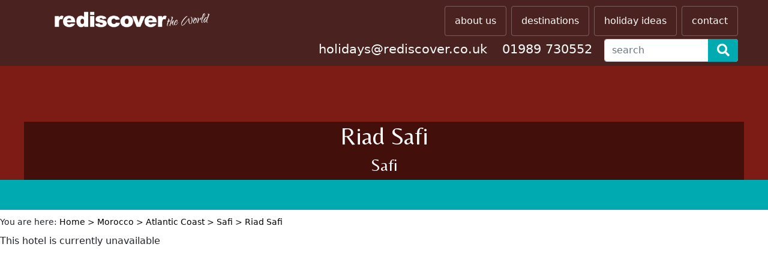

--- FILE ---
content_type: text/html; charset=UTF-8
request_url: https://www.rediscover.co.uk/hotel/riad-safi
body_size: 4587
content:



<!DOCTYPE HTML>

<html>

<head>

<meta http-equiv="Content-Type" content="text/html; charset=utf-8">

<title>Riad Safi, off the beaten track - Tailor made holidays to Morocco.</title>

<meta name="description" content="You'll receive a very warm welcome from the staff at the Riad Safi. The riad enjoys an exceptional location in the heart of the Portuguese Medina, a stone's throw from the cathedral, the National Museum of Ceramics, the souks, the port and the beach. An authentic and relaxing place where you can relax on the patio near the fountain or on the huge terrace with a good book and a mint tea. The riad dates from the Portuguese era and has been completely renovated with respect to the traditional architecture." />

<meta name="keywords" content="Riad Safi, hotel in safi, accommodation for fly drive,  near Essaouira; accommodation for tailor-made holidays, short breaks, fly drives and tours in Morocco. We also offer excursions, tours and car hire." />

<meta name="viewport" content="width=device-width, initial-scale=1.0"/>
<meta name="format-detection" content="telephone=no">
<!-- Google Site Verification -->
<meta name="google-site-verification" content="hWRfbZmEL9ODYV6_EbTibGNW7ElrdAsHBVg5KSbcZo0" />
<!-- Google Analytics -->
<script>
    (function(i,s,o,g,r,a,m){i['GoogleAnalyticsObject']=r;i[r]=i[r]||function(){
    (i[r].q=i[r].q||[]).push(arguments)},i[r].l=1*new Date();a=s.createElement(o),
    m=s.getElementsByTagName(o)[0];a.async=1;a.src=g;m.parentNode.insertBefore(a,m)
    })(window,document,'script','//www.google-analytics.com/analytics.js','ga');
    ga('create', 'UA-48633083-1', 'auto');
    ga('send', 'pageview');
</script>
<!-- Bing Site Verification -->
<meta name="msvalidate.01" content="C0E07B8E4982937D552400A1EDC696CB" />
<meta name="msvalidate.01" content="FD6389D6F107F4653770CEDF87998311" />
<!-- Fonts and main stylesheet -->
<link href='https://fonts.googleapis.com/css?family=Roboto:400,300,500,700' rel='stylesheet' type='text/css'>
<link rel="preconnect" href="https://fonts.gstatic.com">
<link href="https://fonts.googleapis.com/css2?family=Satisfy&display=swap" rel="stylesheet">
<link href="https://fonts.googleapis.com/css2?family=Belleza&display=swap" rel="stylesheet">

<link rel="stylesheet" type="text/css" href="/styles/re.css">
<!-- CSS only -->
<link href="https://cdn.jsdelivr.net/npm/bootstrap@5.0.0-beta2/dist/css/bootstrap.min.css" rel="stylesheet" integrity="sha384-BmbxuPwQa2lc/FVzBcNJ7UAyJxM6wuqIj61tLrc4wSX0szH/Ev+nYRRuWlolflfl" crossorigin="anonymous">
<!-- Font Awesome -->
<link rel="stylesheet" href="https://cdnjs.cloudflare.com/ajax/libs/font-awesome/4.7.0/css/font-awesome.css" />
<!-- jQuery -->
<script src="https://ajax.googleapis.com/ajax/libs/jquery/2.1.3/jquery.min.js"></script>
<script type="text/javascript" src="/scripts/jquery.mobile.custom.min.js"></script>
<link rel="stylesheet" href="https://ajax.googleapis.com/ajax/libs/jqueryui/1.11.4/themes/smoothness/jquery-ui.css">
<script src="https://ajax.googleapis.com/ajax/libs/jqueryui/1.11.4/jquery-ui.min.js"></script>
<!-- Script library -->
<script type="text/javascript" src="/scripts/re.js"></script>
<script type="text/javascript" src="/scripts/validate.js"></script>
<!-- PhotoSwipe -->
<link rel="stylesheet" href="/scripts/photoswipe/photoswipe.css"> 
<link rel="stylesheet" href="/scripts/photoswipe/default-skin/default-skin.css"> 
<script type="text/javascript" src="/scripts/photoswipe/photoswipe.js"></script> 
<script type="text/javascript" src="/scripts/photoswipe/photoswipe-ui-default.js"></script>
<!-- Social media stuff -->
<script id="twitter-wjs" src="//platform.twitter.com/widgets.js"></script>
<!-- JavaScript Bundle with Popper -->
<script src="https://cdn.jsdelivr.net/npm/bootstrap@5.0.0-beta2/dist/js/bootstrap.bundle.min.js" integrity="sha384-b5kHyXgcpbZJO/tY9Ul7kGkf1S0CWuKcCD38l8YkeH8z8QjE0GmW1gYU5S9FOnJ0" crossorigin="anonymous"></script>
<script src="https://cdn.jsdelivr.net/npm/masonry-layout@4.2.2/dist/masonry.pkgd.min.js" integrity="sha384-GNFwBvfVxBkLMJpYMOABq3c+d3KnQxudP/mGPkzpZSTYykLBNsZEnG2D9G/X/+7D" crossorigin="anonymous" async></script>
<script src="https://kit.fontawesome.com/bb0aa58367.js" crossorigin="anonymous"></script>

<script src='https://api.mapbox.com/mapbox-gl-js/v2.1.1/mapbox-gl.js'></script>
<link href='https://api.mapbox.com/mapbox-gl-js/v2.1.1/mapbox-gl.css' rel='stylesheet' />

<!-- Google maps stuff -->

<!--<script type="text/javascript" src="https://maps.googleapis.com/maps/api/js?key=AIzaSyDgokKdZmwaDUW2RnP_A7-9CtOkXDhBy8I&amp;sensor=false"></script>-->

<script type="text/javascript" src="https://maps.googleapis.com/maps/api/js?key=AIzaSyDgokKdZmwaDUW2RnP_A7-9CtOkXDhBy8I"></script>

<script type="text/javascript" src="/scripts/maps.js"></script>

<script type="text/javascript">

		

	

	$( document ).ready(function() {

		//console.log(locs);

		
		//console.log(hots);

    if (hots.length > 0) {

    	mapBoxInitHotel("hotels", hots, 32.29977, -9.23941, 13, "map", "");

		//$(".divHotelPanelMenu").css("display", "block");

    }

		
	});

	

	

</script>

</head>



<body>



	<div id="divBodyWrapper" data-enhanced="true">

  	    <div id="fb-root"></div>
    <script>(function(d, s, id) {
      var js, fjs = d.getElementsByTagName(s)[0];
      if (d.getElementById(id)) return;
      js = d.createElement(s); js.id = id;
      js.src = "//connect.facebook.net/en_GB/sdk.js#xfbml=1&version=v2.4";
      fjs.parentNode.insertBefore(js, fjs);
    }(document, 'script', 'facebook-jssdk'));</script>

  	<div id="divHeaderWrapper" class="conceal">
    	<div id="divHeader">
    		<ul id="ulHomeMenu">
        	<li><a href="/index.php"></a></li>
        </ul>
        
        <ul id="ulMobileMenu">
        	<li onclick="toggleMobileMenu();" title="menu"><i class="fa fa-bars"></i></li>
        </ul>
        
        <ul id="ulMainMenu">
        	<li class="desktopHide"><a href="/index.php">home</a></li>
            <li><a href="/info/about-us">about us</a></li>
            <!--<li><a href="/search.php">search</a></li>-->
            <li><a href="/destination.php">destinations</a></li>
            <li><a href="/activity.php">holiday ideas</a></li>
            <li><a href="/contact.php">contact</a></li>
            <!--<li><a href="/payment.php">payment</a></li>-->
        </ul>
        
        <ul id="ulContactMenu">
          <li><a href="mailto:holidays@rediscover.co.uk">holidays@rediscover.co.uk</a></li>
          <li><a>01989 730552</a></li>
		  <li>
			  <form action="https://rediscover.co.uk/search.php" method="post">
				  <input class="form-control" placeholder="search" name="search"></input>
			  	  <button type="submit" class="submitBtn"><i class="fa fa-search"></i></button>
			  </form>
		  </li>
  		</ul>

    	</div> <!-- divHeader -->
    </div> <!-- divHeaderWrapper -->
 

    <div id="divMainWrapper">

    	<div id="divMainImageWrapper">
			
							
				<div id="divMainImage" style="background-image: url('/');">
				
			
				<div class="pageTitle" style="position: absolute; bottom: 0; color: #ffffff; text-align: center; left: 0; right: 0; background-color: #00000077; width: 1200px; margin: 0 auto; max-width:100%;">

					<h1>Riad Safi</h1>

          			<h3>Safi</h3>

				</div>

			</div>

		</div>

		

		<div class="col-12">

			<div class="tabBar" style="height:50px; width:100%; background-color:#00aab1; text-align:center;">

				<div class="stars"></div>

			</div>

			

		</div>

		
			<div id="divMain">

				<div id="divBreadcrumb"><p>You are here: <a href="/index.php">Home</a>  > <a href="/destination/morocco">Morocco</a> > <a href="/destination/atlantic-coast-of-morocco">Atlantic Coast</a> > <a href="/destination/morocco-safi">Safi</a> > <a href="/hotel/riad-safi">Riad Safi</a></p></div>

				   <p>This hotel is currently unavailable</p>

			</div>

		
    	</div> <!-- divMain -->

			<footer id="dk-footer" class="dk-footer">    
	<div class="container" style="padding-top:2em;">
            <div class="row">
				<div class="col-12">
					<h3 style="margin-bottom:2em; color:#ffffff; text-align:center;">Independent Holidays for all budgets since 1998</h3>
				</div>
		</div>
		<div class="row">
                <div class="col-md-12 col-lg-8">
                    <div class="row">
                        <div class="col-md-12 col-lg-6">
                            <div class="footer-widget">
                                <div class="section-heading">
                                    <h3>Useful Links</h3>
                                    <span class="animate-border border-black"></span>
                                </div>
                                <ul>
                                    <li>
                                        <a href="https://www.rediscover.co.uk/info/useful-links">Useful Links</a>
                                    </li>
                                    <li>
                                        <a href="https://www.rediscover.co.uk/info/essential-information">Essential Information</a>
                                    </li>
                                    <li>
                                        <a href="https://www.rediscover.co.uk/info/booking-conditions">Booking Conditions</a>
                                    </li>
                                    <li>
                                        <a href="https://www.rediscover.co.uk/info/how-to-book">How to Make a Booking</a>
                                    </li>
                                </ul>
                                <ul>
                                    <li>
                                        <a href="https://www.rediscover.co.uk/payment.php">Make a Payment</a>
                                    </li>
                                    <li>
                                        <a href="https://www.rediscover.co.uk/info/responsible-travel-policy">Responsible Travel Policy</a>
                                    </li>
                                    <li>
                                        <a href="https://www.rediscover.co.uk/info/our-promise">Our Promise to You</a>
                                    </li>
									<li>
                                        <a href="https://www.rediscover.co.uk/site-map.php">Site Map</a>
                                    </li>
                                </ul>
                            </div>
                            <!-- End Footer Widget -->
                        </div>
                        <!-- End col -->
                        <div class="col-md-12 col-lg-6">
                            <div class="footer-widget">
                                <div class="section-heading">
                                    <h3>Get in touch</h3>
                                    <span class="animate-border border-black"></span>
                                </div>
								<div class="row">
								<div class="col-lg-12">
								   	<div class="contact-us">
										<div class="contact-icon">
											<i class="fa fa-envelope-o" aria-hidden="true"></i>
										</div>
										<!-- End contact Icon -->
										<div class="contact-info">
											<h3><a href="mailto:holidays@rediscover.co.uk">holidays@rediscover.co.uk</a></h3>
											<p>Send us an email</p>
										</div>
										<!-- End Contact Info -->
									</div>
								</div>
                            	<!-- End Contact Us -->
								<div class="col-lg-12">
									<div class="contact-us">
									<div class="contact-icon">
										<i class="fa fa-volume-control-phone" aria-hidden="true"></i>
									</div>
									<!-- End contact Icon -->
									<div class="contact-info">
										<h3><a href="tel:01989730552">01989 730 552</a></h3>
										<p>Give us a call</p>
									</div>
									<!-- End Contact Info -->
									</div>
								</div>
								</div>
                            <!-- End Contact Us -->
                            </div>
                            <!-- End Contact Us -->
                            </div>
                            <!-- End footer widget -->
                        </div>
                        <!-- End Col -->
                    </div>
					<div class="col-md-12 col-lg-4">
						<div class="row">
                        	<div class="col-md-12 col-lg-6">
                            	<div class="footer-widget social">
									<div class="section-heading">
                                    	<h3>Follow Us</h3>
                                    	<span class="animate-border border-black"></span>
                                	</div>
									<ul>
										<li>
											<a href="https://www.facebook.com/RediscoverWorld" target="_blank">
												<i class="fa fa-facebook"></i>
											</a>
										</li>
										<li>
											<a href="https://twitter.com/RediscoverWorld" target="_blank">
												<i class="fa fa-twitter"></i>
											</a>
										</li>
										<li>
											<a href="https://www.linkedin.com/company/rediscover-the-world-ltd/about/" target="_blank">
												<i class="fa fa-linkedin"></i>
											</a>
										</li>
										<li>
											<a href="https://www.instagram.com/rediscovertheworld/" target="_blank">
												<i class="fa fa-instagram"></i>
											</a>
										</li>
									</ul>
								</div>
								<!-- End Social link -->
							</div>
							<!-- End Footer info -->
						</div>
					</div>
						<!-- End Col -->
                    	<!-- End Row -->
                </div>
                <!-- End Col -->
            </div>
            <!-- End Widget Row -->
	        <div class="copyright">
            <div class="container">
                <div class="row">
                    <div class="col-md-6">
                        <span>Copyright © 2026, All Right Reserved Rediscover the world</span>
                    </div>
                    <!-- End Col -->
					<div class="col-md-6">
						<div class="row">

								<div class="col-sm-0 col-md-1 col-lg-1"></div>
								<div class="col-2 col-md-2 col-lg-2" style="text-align:center;">
									<a href="https://www.responsibletravel.com/member/1664/rediscover-the-world" target="_blank"><img src="../images/logos/Greyscale/Member.png" alt="Member Logo" width="50px" /></a>
								</div>
								<div class="col-2 col-md-2 col-lg-2" style="text-align:center;">
									<a href="https://www.caa.co.uk/atol-protection/check-an-atol/" target="_blank"><img src="../images/logos/Greyscale/Atol.png" alt="ATOL Logo" width="50px"/></a>
								</div>
								<div class="col-2 col-md-2 col-lg-2" style="text-align:center;"> 
									<a href="https://www.visitmorocco.com/en" target="_blank"><img src="../images/logos/Greyscale/Morocco.png" alt="Morocco Logo" width="50px"/></a>
								</div>
								<div class="col-2 col-md-2 col-lg-2" style="text-align:center;">
									<img src="../images/logos/Greyscale/World-Pay.png" alt="World Pay Logo" width="50px"/>
								</div>
								<div class="col-2 col-md-2 col-lg-2" style="text-align:center;">
									<a href="https://thetravelnetworkgroup.co.uk/verify-a-member/" target="_blank"><img src="../images/logos/Greyscale/Travel Trust.png" alt="Travel Trust Logo" width="50px"/></a>
								</div>
								<div class="col-sm-0 col-md-1 col-lg-1"></div>

						</div>
					</div>
                    <div class="col-md-12">
                        <div class="copyright-menu" style="text-align:center; margin-top:20px;">
                            <ul style="text-align:center; padding-left:0;">
                                <li>
                                    <a href="https://www.rediscover.co.uk/index.php">Home</a>
                                </li>
                                <li>
                                    <a href="https://www.rediscover.co.uk/info/privacy-policy">Privacy Policy</a>
                                </li>
                                <li>
                                    <a href="https://www.rediscover.co.uk/contact.php">Contact</a>
                                </li>
                            </ul>
                        </div>
                    </div>
                    <!-- End col -->
                </div>
                <!-- End Row -->
            </div>
            <!-- End Copyright Container -->
        </div>
        <!-- End Copyright -->
        </div>
        <!-- End Contact Container -->
</footer>          

    </div> <!-- divMainWrapper -->

    

  </div> <!-- divBodyWrapper -->

  

	


</body>

</html>

--- FILE ---
content_type: text/css
request_url: https://www.rediscover.co.uk/styles/re.css
body_size: 11825
content:
@charset "utf-8";

/* CSS Document */



/* Fonts */



@font-face {

    font-family: 'hotelsregular';

    src: url('fonts/re-icon-font-webfont.eot');

    src: url('fonts/re-icon-font-webfont.eot?#iefix') format('embedded-opentype'),

         url('fonts/re-icon-font-webfont.woff2') format('woff2'),

         url('fonts/re-icon-font-webfont.woff') format('woff'),

         url('fonts/re-icon-font-webfont.ttf') format('truetype'),

         url('fonts/re-icon-font-webfont.svg#hotelsregular') format('svg');

    font-weight: normal;

    font-style: normal;



}



.wm-icons { font-family: hotelsregular; display: inline-block; font-weight: normal; font-style: normal; font-variant: normal; font-size: inherit; text-rendering: auto; -webkit-font-smoothing: antialiased; -moz-osx-font-smoothing: grayscale; transform: translate(0, 0); }

.wm-parking:before { content: "a"; }

.wm-plunge:before { content: "b"; }

.wm-pool:before { content: "c"; }

.wm-restaurant:before { content: "d"; }

.wm-cookery:before { content: "e"; }

.wm-spa:before { content: "f"; }

.wm-family:before { content: "g"; }

.wm-car:before { content: "h"; }

.wm-walking:before { content: "i"; }

.wm-couples:before { content: "j"; }

.wm-info:before { content: "k"; }





/* Colours */



/* Main Rediscover turquiose / blue / green */

.rgba-primary-0 { color: rgba( 35,100,103,1) }

.rgba-primary-1 { color: rgba(103,152,154,1) } /* paler  */

.rgba-primary-2 { color: rgba( 65,126,128,1) } /* pale   */

.rgba-primary-3 { color: rgba( 13, 74, 77,1) } /* dark   */

.rgba-primary-4 { color: rgba(  0, 49, 51,1) } /* darker */



/* Gold */

.rgba-secondary-1-0 { color: rgba(170,133, 57,1) }

.rgba-secondary-1-1 { color: rgba(255,227,170,1) } /* paler  */

.rgba-secondary-1-2 { color: rgba(212,178,106,1) } /* pale  */

.rgba-secondary-1-3 { color: rgba(128, 93, 21,1) } /* dark  */

.rgba-secondary-1-4 { color: rgba( 85, 57,  0,1) } /* darker  */



/* Red */

.rgba-secondary-2-0 { color: rgba(170, 60, 57,1) }

.rgba-secondary-2-1 { color: rgba(255,172,170,1) } /* paler  */

.rgba-secondary-2-2 { color: rgba(212,109,106,1) } /* pale  */

.rgba-secondary-2-3 { color: rgba(128, 24, 21,1) } /* dark  */

.rgba-secondary-2-4 { color: rgba( 85,  2,  0,1) } /* darker  */



* { box-sizing: border-box; }



html, body { width: 100%; min-height: 100%; height: 100%; }



html, body, div, span, applet, object, iframe, h1, h2, h3, h4, h5, h6, p, blockquote, pre, a, abbr, acronym, address, big, cite, code, del, dfn, em, img, ins, kbd, q, s, samp, small, strike, strong, sub, sup, tt, var, b, u, i, center, dl, dt, dd, ol, ul, li, fieldset, form, label, legend, table, caption, tbody, tfoot, thead, tr, th, td, article, aside, canvas, details, embed, figure, figcaption, footer, header, hgroup, menu, nav, output, ruby, section, summary, time, mark, audio, video {

	margin: 0;

	padding: 0;

	border: 0;

	font-size: 100%;

	vertical-align: baseline;

	transition: all 0.5s ease;

	-webkit-transition: all 0.5s ease; 

}



body, input, textarea, select { font-family: 'Roboto', Verdana, Geneva, sans-serif; }



h1 { font-size: 2em; font-weight: 300; margin: 16px 0px; font-family: 'Belleza', sans-serif; }

h2 { font-size: 2em; font-weight: 300; margin: 16px 0px; font-family: 'Belleza', sans-serif;}

h3 { font-size: 1.6em; font-weight: 300; margin: 16px 0px; font-family: 'Belleza', sans-serif; }

h4 { font-size: 1.2em; font-weight: 600 !important; margin: 16px 0px;  font-family: 'Belleza', sans-serif;}

h5 { font-size: 1.1em; font-weight: 300; margin: 16px 0px; font-family: 'Belleza', sans-serif; }

h6 { font-size: 1em; font-weight: 300; margin: 16px 0px; }

p { font-size: 1em; font-weight: 300; margin: 16px 0px; }

li { font-size: 1em; font-weight: 300; }

b, strong { font-weight: 600 !important; }



a { color: inherit; text-decoration: none; }

a:hover { text-decoration: underline; }



.textLeft { text-align: left !important; }

.textRight { text-align: right !important; }

.textCenter { text-align: center !important; }



.boxShadow { -moz-box-shadow: 0px 0px 10px 0px rgba(127,127,127,0.5); -webkit-box-shadow: 0px 0px 10px 0px rgba(127,127,127,0.5); box-shadow: 0px 0px 10px 0px rgba(127,127,127,0.5); }



.anchor { display: block; position: absolute; height: 114px; margin-top: -154px; }



.desktopHide { display: none !important; }

.mobileHide { display: inherit !important; }



/* ------ Cookie Warning ------ */



.divCWWrap div { padding: 2em; }

.divCWWrap h2 { margin: 0px 0px 0.5em 0px; }



/* ------ Basic layout ------- */



#divBodyWrapper { width: 100%; min-height: 100%; height: 100%; position: relative; }

  

#divHeaderWrapper { width: 100%; position: fixed; background-color: rgba(0,49,51,0.4); z-index: 999; }

#divHeaderWrapper.scrolling { background-color: rgba(0,49,51,1); }

#divHeader { position: relative; width: 100%; max-width: 1200px; margin: 0px auto; /*height: 65px;*/ height: 110px; padding: 10px; overflow: hidden; }

#divHeader ul { list-style: none; display: inline-block; vertical-align: top; }

#divHeader ul li { display: block; margin-left: 8px; }



#divHeader #ulHomeMenu { width: 300px; max-width: 80%; }

#divHeader #ulHomeMenu li a { height: 45px; width: 100%; background-size: contain; background-position: center center; background-image: url(../images/logos/re_white_w800.png); background-repeat: no-repeat; margin: 0px; border: none; }

#divHeader #ulHomeMenu li a:hover { background-image: url(../images/logos/re_col_rollover_w800.png); background-color: transparent; }

#divHeader #ulMainMenu { float: right; }

#divHeader #ulMainMenu li { float: left; }

#divHeader ul li a { display: block; padding: 12px 16px; border: 1px solid rgba(230,230,230,0.3); border-radius: 4px; color: rgba(255,255,255,1); text-decoration: none; }

#divHeader ul li a:hover { background-color: rgba(230,230,230,0.2); }



#divHeader #ulMobileMenu { display: none; color: white; font-size: 2.3em; float: right; }

#divHeader #ulMobileMenu li { margin: 0px 8px; }



#divHeader #ulContactMenu { position: absolute; /*bottom: 5px;*/ top: 65px; width: 100%; right: 10px; text-align: right; font-size: 1.3em; line-height: 25px; }

#divHeader #ulContactMenu li { display: inline-block; position: relative; }

#divHeader #ulContactMenu li a { padding: 5px; border: none; display: inline-block; font-weight: 400; }

#divHeader #ulContactMenu li a:hover { background-color: inherit; }



#divJumpWrapper, #divJumpWrapper * { transition: none; -webkit-transition: none; }

#divJumpWrapper { position: absolute; line-height: 1.8em; bottom: 0px; width: 100%; }

#divJumpWrapper.sticky { position: fixed; top: 100px; left: 0px; right: 0px; height: 3.4em; z-index: 100;  }

#divJumpWrapper.sticky .divJumpTo { /*border-bottom: solid 1px rgba(127,127,127,0.5);*/ }

#divJumpInnerWrapper { width: 100%; /*max-width: 1200px;*/ min-height: 100%; margin: 0px auto; background-color: rgba(255,255,255,0); }

#divJumpWrapper.sticky #divJumpInnerWrapper { background-color: rgba(255,255,255,1); border-bottom: solid 1px rgba(127,127,127,0.5); }

.divJumpTo { border-bottom: solid 1px rgba(255,255,255,0); font-size: 0.85em; font-weight: lighter; margin: 0px auto !important; text-align: left !important;  width: 100%; }

.divJumpTo div { display: inline; }

.divJumpTo a { margin-left: 0.5em; }

.divJumpTo a i { margin-right: 0.5em; color: white; text-shadow: 0px 0px 3px rgba(0,0,0,0.6); }

.divJumpTo a i.icon { display: none; text-shadow: none; color: rgba(127,127,127,0.75); }

.divJumpTo a span { white-space: nowrap; }



#divMainWrapper { width: 100%; min-height: 100%; position: relative; }

#divMain { width: 100%; /*max-width: 1200px; height: 100%;*/ margin: 0px auto; /*padding: 0px 4px 0px 4px;*/ position: relative; background-color: rgba(255,255,255,1); /*padding-top:1em;*/}

    

#divFooterWrapper { width: 100%; background-color: rgba(35,100,103,1); }

#divFooter { width: 100%; max-width: 1200px; height: auto; color: rgba(255,255,255,1); margin: 0px auto; padding: 1em; }



#divFooter h3 { text-align: center; font-size: 1.2em; margin: 0px 0px 10px 0px; }

#divFooter .ulFooterLinks { list-style: none; text-align: center; width: 800px; max-width: 90%; margin: 12px auto; }

#divFooter .ulFooterLinks li { display: inline-block; padding: 0.2em 0.4em; }

#divFooter .ulFooterLinks li a { color: inherit; text-decoration: none; font-size: 0.85em; font-weight: lighter; }

#divFooter .ulFooterLinks li a:hover { text-decoration: underline; }



#divFooter .ulSocial { list-style: none; text-align: center; width: 800px; max-width: 90%; margin: 12px auto; }

#divFooter .ulSocial li { display: inline-block; padding: 0px 0.4em; vertical-align: middle; }



#divFooter .ulFooterLogos { list-style: none; text-align: center; width: 800px; max-width: 90%; margin: 12px auto; }

#divFooter .ulFooterLogos li { display: inline-block; padding: 0.2em 0.4em; }

#divFooter .ulFooterLogos li img { height: 3em; }



/* Lapland */



/*Keyframes*/

@keyframes snow {

	0% { background-position: 0px 0px, 0px 0px, 0px 0px; }

	100% { background-position: 500px 500px, 0px 400px, -250px 500px; }

}

 

@-moz-keyframes snow {

	0% { background-position: 0px 0px, 0px 0px, 0px 0px; }

	100% { background-position: 500px 500px, 0px 400px, -250px 500px; }

}

 

@-webkit-keyframes snow {

	0% { background-position: 0px 0px, 0px 0px, 0px 0px; }

	100% { background-position: 500px 500px, 0px 400px, -250px 500px; }

}

 

@-ms-keyframes snow {

	0% { background-position: 0px 0px, 0px 0px, 0px 0px; }

	100% { background-position: 500px 500px, 0px 400px, -250px 500px; }

}





/*body.bodyLapland #divMainWrapper {

	background-color: rgba(190,30,45,1); 

	background-image: url('images/snow01.png'), url('images/snow02.png'), url('images/snow03.png');

	-webkit-animation: snow 20s linear infinite;

	-moz-animation: snow 20s linear infinite;

	-ms-animation: snow 20s linear infinite;

	animation: snow 20s linear infinite;

}

*/



/*body.bodyLapland #divMainWrapper { background-color: rgba(190,30,45,1); background-image: url(../images/library/front/snow.gif); background-position: center top; background-repeat: repeat; }*/



body.bodyLapland #divMain { /*max-width: 1000px;*/ background-color: rgba(255,255,255,0.9); }

body.bodyLapland #divJumpInnerWrapper { max-width: 1000px; }

body.bodyLapland .divMainTextBlock.jumper h2 { width: 80%; padding-left: 20%; }

#divLaplandLinks { display: none; }

body.bodyLapland #divLaplandLinks { display: block; text-align: center; }

body.bodyLapland #divLaplandLinks .aLaplandLink { 

	display: inline-block; text-align: center; margin: 0px 2em 0px 0px; color: rgba(255,255,255,1); font-weight: 400; font-size: 1.2em; padding: 0.5em 1em; 

	border-radius: 0.75em; cursor: pointer; text-shadow: 2px 2px 5px rgba(0,0,0,0.5), -2px -2px 5px rgba(0,0,0,0.5), 2px -2px 5px rgba(0,0,0,0.5), -2px 2px 5px rgba(0,0,0,0.5);

	background-color: rgba(190,30,45,1); 

	background-image: url('images/snow01.png'), url('images/snow02.png'), url('images/snow03.png');

	-webkit-animation: snow 20s linear infinite;

	-moz-animation: snow 20s linear infinite;

	-ms-animation: snow 20s linear infinite;

	animation: snow 20s linear infinite;	

	/*background-color: rgba(190,30,45,1); background-image: url(../images/library/front/snow.gif); background-position: center top; background-repeat: repeat;*/  }

body.bodyLapland #divLaplandLinks .aLaplandLink:last-child { margin-right: 0px; }

body.bodyLapland #divFooterWrapper { background-color: rgba(161,26,39,1); }







/*body.bodyLapland #divReindeerAd { display: block; width: 280px; height: 280px; margin: 0px;

  background-image: url('../images/layout/lapland-reindeer-1.jpg'); background-position: center center; background-repeat: no-repeat; background-size: cover;

	z-index: 10; position: absolute; right: 2em; top: -140px; }

	

	

body.bodyLapland #divReindeerAd:hover { background-image: url('../images/layout/lapland-reindeer-2.jpg'); }*/



body.bodyLapland #divReindeerAd { display: block; width: 28%; padding-top: 10%; margin: 0px; z-index: 0; position: absolute; right: 2em; }

body.bodyLapland #divReindeerAd div { background-position: center center; background-repeat: no-repeat; background-size: cover; position: absolute; top: -180%; left: 0px; right: 0px; bottom: 0px; border-radius: 1em; }

body.bodyLapland #divReindeerAd .divImageWrapper1 { background-image: url('../images/layout/lapland-reindeer-1.jpg'); z-index: 50; }

body.bodyLapland #divReindeerAd .divImageWrapper2 { background-image: url('../images/layout/lapland-reindeer-2.jpg'); z-index: 40; }

body.bodyLapland #divReindeerAd:hover .divImageWrapper1 { opacity: 0; }



/*

body.bodyLapland #divReindeerAd .divImageWrapper { background-image: url('../images/layout/lapland-reindeer-1.jpg'); background-position: center center; background-repeat: no-repeat; background-size: cover; position: absolute; top: -100%; left: 0px; right: 0px; bottom: 0px; border-radius: 1em; }

body.bodyLapland #divReindeerAd:hover .divImageWrapper { opacity: 0; }

*/



/* ------ Index page ------- */



#divMain hr { width: 100%; height: 2px; border-radius: 4px; margin: 0px auto; border: none; background-color: rgba(170,133, 57,1); }



#divMainImageWrapper { position: relative; width: 100%; background-color: rgba(124,28,21,1); height: 20vw; max-height: 700px; min-height: 300px; }

#divMainImageWrapper.bigImage { height: 40vw; }

#divMainImage { position: absolute; top: 0px; bottom: 0px; left: 0px; right: 0px; background-size: cover; background-position: center center; }

#divLogo { display: none; position: absolute;  width: 40%; left: 30%; top: 90px; background-color: rgba(0,49,51,0.4); border-radius: 10px; padding: 10px; }

#divLogo img { width: 100%; }



.divMainTextBlock { width: 100%; max-width: 900px; margin: 20px auto; padding: 0px; text-align: center; }

.divMainTextBlock.jumper { position: relative; padding-bottom: 3em; margin: 20px auto 0px auto; }



.divMainTextBlockContent { width: 100%; /*padding: 0px 10px;*/ text-align:left; }
.divMainTextBlockContent ul { padding-left: 1.5em; margin: 16px 0px; }
.divMainTextBlockContent.hide { /*display: none;*/ height: 0px; overflow: hidden; }


#divBreadcrumb { text-align: left; font-size: 0.85em; margin: 0px auto; /*margin-bottom:-42px;*/}

#divBreadcrumb p { line-height: 3em; margin: 0px; /*white-space: nowrap;*/ overflow: hidden; text-overflow: ellipsis; }

#divBreadcrumb a { text-decoration: none; color: inherit; }

#divBreadcrumb a:hover { text-decoration: underline; }



.divHorizontalSlider { width: 100%; }

.divHorizontalSlider h1 { text-align: center; }

.divHorizontalSlider h2 { text-align: center; }



.divSliderWrapper { width: 100%; padding-top: 18%; overflow: hidden; position: relative; }

.divSliderContainer { width: 300%; position: absolute; top: 0px; bottom: 0px; left: -100%; }

.divSliderItem { width: 10%; height: 100%; display: none; background-color: rgba(124,28,21,1); opacity: 0.5; position: absolute; background-size: cover; background-position: center center; }

.divSliderItem a { display: block; height: 100%; width: 100%; }

.divSliderItem span { display: none; }

.divSliderItem.item-ll { left: 22%; display: block; }

.divSliderItem.item-l { left: 33.5%; display: block; }

.divSliderItem.item-0 { left: 45%; display: block; opacity: 1; }

.divSliderItem.item-r { left: 56.5%; display: block; }

.divSliderItem.item-rr { left: 68%; display: block; }

.divSlideButton { position: absolute; font-size: 3.5em; text-align: center; top: 1.4em; color: white; text-shadow: 0px 0px 8px rgba(0,0,0,0.6); cursor: pointer; }

.divSlideButton p { margin: 0px; text-align: center; line-height: 100%; line-height: 36px; font-size: 4em; }

.divSlideLeft { left: 44%; }

.divSlideRight { right: 44%; }



.divCaptionWrapper { width: 100%; max-width: 750px; margin: 0px auto; padding-top: 10px; position: relative; }

.divCaptionItem { text-align: center; opacity: 0; position: absolute; top: 0px; width: 100%; }

.divCaptionItem a { text-decoration: none; color: inherit; }

.divCaptionLong { text-align: center; opacity: 0; position: relative; }

.divCaptionItem p { padding: 0px 8px; }

.divCaptionItem.item-0 { opacity: 1; z-index: 100; }



.divHolidayIdeas h1 { text-align: center; }

.divHolidayIdeas h2 { text-align: center; }



.divCircleSliderWrapper { width: 90%; padding-top: 25%; margin: 0px auto; overflow: hidden; position: relative; }

.divCircleSliderContainer { width: 325%; position: absolute; top: 0px; bottom: 0px; left: 0%; }

.divCircleSliderItem { /*width: 8.35%;*/ width: 7.68%; height: 100%; float: left; }

.divCircleSliderImageWrapper { width: 100%; padding-top: 100%; position: relative; }

.divCircleSliderImage { position: absolute; left: 10%; top: 0%; right: 10%; bottom: 20%; border-radius: 50%; background-position: center center; background-size: cover; background-repeat: no-repeat; }

.divCircleSliderImage p { text-align: center; margin: 0px auto; bottom: -20%; left: 0px; position: absolute; right: 0px; }

.divCircleSlideButton { position: absolute; font-size: 3.5em; text-align: center; bottom: 0.5em; color: white; text-shadow: 0px 0px 8px rgba(0,0,0,0.6); cursor: pointer; }

.divCircleSlideLeft { left: 0.5%; }

.divCircleSlideRight { right: 0.5%; }



.divHolidayIdeas ul { display: none; list-style: none; text-align: center; }

.divHolidayIdeas ul li { display: inline-block; width: 25%; position: relative; }

.divHolidayIdeas ul li div { width: 200px; height: 200px; border-radius: 50%; background-image: url(../images/content/norway.jpg); background-position: center center; background-size: cover; background-repeat: no-repeat; }



.divDestinationIndex { display: none; }

.divDestinationIndex h1 { text-align: center; }

.divDestinationIndex h2 { text-align: center; }

.divDestinationIndex ul { list-style: none; }

.divDestinationIndex ul li { display: inline-block; width: 12.5%; }

.divDestinationIndex ul li a { color: inherit; text-decoration: none; }

.divDestinationIndex ul li a:hover { text-decoration: underline; }



.divDestinationIndex ul ul { display: none; }



.divMapWrapper { position: relative; padding-top: 60%; width: 100%; }

.divMap { /*height: 400px;*/ position: absolute; top: 0px; left: 0px; right: 0px; bottom: 0px; }



/* Destination pages */



.divPanel { overflow: hidden; position: relative; margin: 0px auto 10px auto; text-align: left; }

.divPanel.conceal { height: 3.8em !important; }



.pPanelHeader { font-size: 1.5em; text-align: left; margin: 15px 0px 15px 0px; }

.pPanelHeader i { float: right; color: white; text-shadow: 0px 0px 8px rgba(0,0,0,0.6);  }

.pPanelHeaderFull { font-size: 1.5em; text-align: left; margin: 5px 0px 15px 20px; padding: 10px; }

.pPanelMenu { font-size: 1.5em; text-align: right; }

.pPanelMenu i { color: white; text-shadow: 0px 0px 8px rgba(0,0,0,0.6); width: 1em; margin-left: 0.5em; }

.divHotelPanelMenu { display: none; }

.divLocationPanelMenu { display: none; }



.divPanel.conceal .divWhiteGradient { opacity: 1; }

.divWhiteGradient { position: absolute; bottom: 0px; left: 0px; width: 100%; height: 50px; opacity: 0;

    background: -moz-linear-gradient(top,  rgba(137,255,241,0) 0%, rgba(255,255,255,1) 100%); /* FF3.6+ */

    background: -webkit-gradient(linear, left top, left bottom, color-stop(0%,rgba(137,255,241,0)), color-stop(100%,rgba(255,255,255,1))); /* Chrome,Safari4+ */

    background: -webkit-linear-gradient(top,  rgba(137,255,241,0) 0%,rgba(255,255,255,1) 100%); /* Chrome10+,Safari5.1+ */

    background: -o-linear-gradient(top,  rgba(137,255,241,0) 0%,rgba(255,255,255,1) 100%); /* Opera 11.10+ */

    background: -ms-linear-gradient(top,  rgba(137,255,241,0) 0%,rgba(255,255,255,1) 100%); /* IE10+ */

    background: linear-gradient(to bottom,  rgba(137,255,241,0) 0%,rgba(255,255,255,1) 100%); /* W3C */

    filter: progid:DXImageTransform.Microsoft.gradient( startColorstr='#0089fff1', endColorstr='#ffffff',GradientType=0 ); /* IE6-9 */

}





.divItemSection { height: auto; }

.divItemSection.conceal { height: 3em; overflow: hidden; }

.divItemSection h3 { font-size: 1.3em; font-weight: lighter; text-align: left; margin: 0px 0px 8px 0px; padding: 0px 0px 4px 0px; border-bottom: solid 1px rgba(127,127,127,0.5); }

.divItemSection h3 i { float: right; color: white; text-shadow: 0px 0px 8px rgba(0,0,0,0.6); margin: 0px 0.15em; cursor: pointer; }

.divItemWrapper { width: 33.3%; padding-top: 45%; position: relative; float: left; margin-top: 2%; overflow: hidden; }

.divItemWrapper a { display: block; position: absolute; top: 0px; left: 5%; right: 5%; /*bottom: 0px;*/ text-align: left; text-decoration: none; color: inherit; }

.divItemBlock { }

.divItemBlock .divItemImage { width: 100%; padding-top: 70%; background-position: center center; background-size: cover; background-repeat: no-repeat; background-color: rgba(212,109,106,1); box-shadow: 0px 0px 10px rgba(127,127,127,0.5); }

.divItemBlock h4 { font-size: 1em; font-weight: lighter; margin: 8px 0px; padding: 0px 0px 4px 0px; border-bottom: solid 1px rgba(127,127,127,0.5); }

.divItemBlock h4 span { font-size: 0.85em; }

.divItemBlock p { font-size: 0.85em; font-weight: lighter; margin: 4px 0px; }



.divImgWrapper { background-position: center center; background-size: cover; background-repeat: no-repeat; background-color: rgba(212,109,106,1); display: block; float: left; }

.aImgWrapper { display: block; float: left; position: relative; }

.aImgWrapper div { background-position: center center; background-size: cover; background-repeat: no-repeat; background-color: rgba(0,0,0,0.1); border: solid 1px rgba(255,255,255,1); position: absolute; top: 0px; left: 0px; width: 100%; height: 100%; overflow: hidden;  }



.divGallery { /*border-radius: 0.85em;*/ overflow: hidden; }

.divGall-1 .divImgWrapper, .divGall-1 .aImgWrapper { width: 100%; padding-top: 50%; }

.divGall-2 .divImgWrapper, .divGall-2 .aImgWrapper { width: 50%; padding-top: 50%; }

.divGall-3 .divImgWrapper, .divGall-3 .aImgWrapper { width: 33.3%; padding-top: 25%; }

.divGall-3 .divImgWrapper:nth-child(1), .divGall-3 .aImgWrapper:nth-child(1) { width: 66.6%; padding-top: 50%; }

.divGall-4 .divImgWrapper, .divGall-4 .aImgWrapper { width: 50%; padding-top: 25%; }

.divGall-5 .divImgWrapper, .divGall-5 .aImgWrapper { width: 25%; padding-top: 25%; }

.divGall-5 .divImgWrapper:nth-child(1), .divGall-5 .aImgWrapper:nth-child(1) { width: 50%; padding-top: 50%; }

.divGall-6 .divImgWrapper, .divGall-6 .aImgWrapper { width: 33.3%; padding-top: 25%; }

.divGall-7 .divImgWrapper, .divGall-7 .aImgWrapper { width: 25%; padding-top: 25%; }

.divGall-7 .divImgWrapper:nth-child(1), .divGall-7 .aImgWrapper:nth-child(1) { width: 50%; padding-top: 25%; }

.divGall-8 .divImgWrapper, .divGall-8 .aImgWrapper { width: 25%; padding-top: 25%; }

.divGall-9 .divImgWrapper, .divGall-9 .aImgWrapper { width: 25%; padding-top: 16.66%; }

.divGall-9 .divImgWrapper:nth-child(1), .divGall-9 .aImgWrapper:nth-child(1) { width: 50%; padding-top: 33.3%; }

.divGall-10 .divImgWrapper:nth-child(1), .divGall-10 .aImgWrapper:nth-child(1) { width: 50%; padding-top: 49.5%; }

.divGall-10 .divImgWrapper:nth-child(n + 2), .divGall-10 .aImgWrapper:nth-child(n + 2) { width: 25%; padding-top: 25%; }

.divGall-10 .divImgWrapper:nth-child(n + 6), .divGall-10 .aImgWrapper:nth-child(n + 6) { width: 20%; padding-top: 20%; }

.divGall-10 .divImgWrapper:nth-child(n + 11), .divGall-10 .aImgWrapper:nth-child(n + 11) { display: none; }



/*.divGallery .aImgWrapper:nth-child(1) div { border-top-left-radius: 0.85em; }*/



/*.divGall-1 .aImgWrapper div { border-radius: 0.85em; }



.divGall-2 .aImgWrapper:nth-child(1) div { border-top-left-radius: 0.85em; border-bottom-left-radius: 0.85em; }

.divGall-2 .aImgWrapper:nth-child(2) div { border-top-right-radius: 0.85em; border-bottom-right-radius: 0.85em; }



.divGall-3 .aImgWrapper:nth-child(1) div { border-top-left-radius: 0.85em; border-bottom-left-radius: 0.85em; }

.divGall-3 .aImgWrapper:nth-child(2) div { border-top-right-radius: 0.85em; }

.divGall-3 .aImgWrapper:nth-child(3) div { border-bottom-right-radius: 0.85em; }



.divGall-4 .aImgWrapper:nth-child(2) div { border-top-right-radius: 0.85em; }

.divGall-4 .aImgWrapper:nth-child(3) div { border-bottom-left-radius: 0.85em; }

.divGall-4 .aImgWrapper:nth-child(4) div { border-bottom-right-radius: 0.85em; }



.divGall-5 .aImgWrapper:nth-child(1) div { border-top-left-radius: 0.85em; border-bottom-left-radius: 0.85em; }

.divGall-5 .aImgWrapper:nth-child(3) div { border-top-right-radius: 0.85em; }

.divGall-5 .aImgWrapper:nth-child(5) div { border-bottom-right-radius: 0.85em; }



.divGall-6 .aImgWrapper:nth-child(3) div { border-top-right-radius: 0.85em; }

.divGall-6 .aImgWrapper:nth-child(4) div { border-bottom-left-radius: 0.85em; }

.divGall-6 .aImgWrapper:nth-child(6) div { border-bottom-right-radius: 0.85em; }



.divGall-7 .aImgWrapper:nth-child(3) div { border-top-right-radius: 0.85em; }

.divGall-7 .aImgWrapper:nth-child(4) div { border-bottom-left-radius: 0.85em; }

.divGall-7 .aImgWrapper:nth-child(7) div { border-bottom-right-radius: 0.85em; }



.divGall-8 .aImgWrapper:nth-child(4) div { border-top-right-radius: 0.85em; }

.divGall-8 .aImgWrapper:nth-child(5) div { border-bottom-left-radius: 0.85em; }

.divGall-8 .aImgWrapper:nth-child(8) div { border-bottom-right-radius: 0.85em; }



.divGall-9 .aImgWrapper:nth-child(3) div { border-top-right-radius: 0.85em; }

.divGall-9 .aImgWrapper:nth-child(6) div { border-bottom-left-radius: 0.85em; }

.divGall-9 .aImgWrapper:nth-child(9) div { border-bottom-right-radius: 0.85em; }



.divGall-10 .aImgWrapper:nth-child(3) div { border-top-right-radius: 0.85em; }

.divGall-10 .aImgWrapper:nth-child(6) div { border-bottom-left-radius: 0.85em; }

.divGall-10 .aImgWrapper:nth-child(10) div { border-bottom-right-radius: 0.85em; }*/



.divImg10 { width: 10%; padding-top: 10%; }

.divImg12 { width: 12.5%; padding-top: 12.5%; }

.divImg16 { width: 16.6%; padding-top: 16.6%; }

.divImg20 { width: 20%; padding-top: 20%; }

.divImg25 { width: 25%; padding-top: 25%; }

.divImg33 { width: 33.3%; padding-top: 33.3%; }

.divImg50 { width: 50%; padding-top: 50%; }

.divImg75 { width: 75%; padding-top: 50%; } 

.divImgFull { width: 100%; padding-top: 50%; }



.divImgWrap { display: inline-block; width: 100%; padding-top: 70%; background-color: rgba(127,127,127,0.5); background-position: center center; background-repeat: no-repeat; background-size: cover; }



.divMiniGall .divImgWrapper, .divMiniGall .aImgWrapper { width: 50%; padding: 15%; }



.divMiniGall .divImgWrapper div, .divMiniGall .aImgWrapper div { right: 0.5em; bottom: 0.5em; width: initial; height: initial; }





.divIndexItemWrapper { width: 33.3%; float: left; text-align: center; margin-bottom: 2em; border-radius: 3em; }

.divIndexItemWrapper:hover { background-color: rgba(200,200,200,0.2); }

.divIndexItemWrapper a { color: inherit; text-decoration: none; }

.divIndexItemImage { width: 100%;/* margin: 0.5em auto;*/ padding-top: 60%; background-position: center center; background-repeat: no-repeat; background-size: cover; }

.divIndexItemWrapper h3 { margin: 0.5em; }



/* Hotel pages */



.aEnquire { float: right; border: solid 1px rgba(127,127,127,0.3); padding: 0.2em 2em; line-height: 2.6em; margin: 0.4em 0px; transition: all 0.5s ease !important; -webkit-transition: all 0.5s ease !important; background-color: #003133; color:#ffffff !important; text-decoration:none; font-weight:600; }

.aEnquire:hover { text-decoration: none; background-color: rgba(170,133,57,0.75); color: rgba(255,255,255,1) !important; }



.ulFacilities { list-style: none; padding-top: 0.5em; padding-left:0 !important; margin-bottom:0; text-align:center;}

/*.ulFacilities li { display: inline-block; width: 49%; float: left; }*/

.ulFacilities li i { font-size: 2.5em; }

.ulFacilities li span { vertical-align: top; line-height: 4em; display: inline-block; margin-left: 0.25em; font-weight: lighter; }

.ulFacilitiesModal { list-style: none; padding-top: 0.5em; padding-left:0 !important; margin-bottom:0; text-align:left;}

/*.ulFacilities li { display: inline-block; width: 49%; float: left; }*/

.ulFacilitiesModal li i { font-size: 2.5em; }

.ulFacilitiesModal li span { vertical-align: top; line-height: 4em; display: inline-block; margin-left: 0.25em; font-weight: lighter; }



/* Activity pages */



/*

.divActTypes { line-height: 2.35em; font-size: 0.85em; font-weight: lighter; margin: 1em auto !important; text-align: left !important;  width: 100%; }

.divActTypes a { margin-left: 0.5em; display: inline-block;  }

.divActTypes a i { margin-right: 0.5em; color: white; text-shadow: 0px 0px 3px rgba(0,0,0,0.6); }

*/



.divActTypes { font-weight: lighter; margin: 1em auto !important; text-align: left !important;  width: 100%; }

.divActTypes a { display: inline-block; border: solid 1px rgba(127,127,127,0.3); border-radius: 0.5em; padding: 0.5em 0.8em; margin: 0px 0.5em 0.5em 0px; }

.divActTypes a i { display: none; }

.divActTypes a:hover, .divActTypes a.aCurrent { text-decoration: none; background-color: rgba(170,133,57,0.75); color: rgba(255,255,255,1); }



/*

.divActTypes a i.icon { display: none; text-shadow: none; color: rgba(127,127,127,0.75); }

.divActTypes a span { white-space: nowrap; }

*/



.ulExtras { list-style: disc; padding-left: 25px; }

.pPriceItemHeader { border-top: solid 1px rgba(220,220,220,1); margin: 0px; line-height: 2.5em; }

.tblPriceItems { margin-bottom: 0.5em; border-spacing: 0px; border-collapse: collapse; }

.tblPriceItems tr { font-weight: 300; }

.tblPriceItems tr:nth-child(1) { font-weight: 400; }

.tblPriceItems td { padding: 0.6em; text-align: center; border: solid 1px rgba(220,220,220,1); }



.divActivityBlock { position: relative; width: 100%; max-width: 900px; margin: 0px auto; }

.divActivityBlock.conceal { height: 5em; overflow: hidden; }

.divActivityBlock h3 { padding: 0.5em; margin: 0.5em 0px; border: solid 1px rgba(127,127,127,0.2); border-radius: 0.5em; }

.divActivityBlock h3:hover { background-color: rgba(200,200,200,0.2); }

.divActivityBlock h3 i { float: right; width: 1.5em; text-align: center; cursor: pointer; color: white; text-shadow: 0px 0px 8px rgba(0,0,0,0.6); }

.divActivityBlock > h4 { padding: 0.5em; margin: 0.5em 0px; border-bottom: solid 1px rgba(127,127,127,0.2); }

.ulActivityResults { list-style: none; }

.ulActivityResults li { display: inline-block; margin: 1em 0em 1em -0.05em; width: 50%; vertical-align: top; }

.ulActivityResults li .divImgWrap { display: inline-block; width: 20%; padding-top: 20%; background-color: rgba(127,127,127,0.5); background-position: center center; background-repeat: no-repeat; background-size: cover; }

.ulActivityResults li .divContentWrap { display: inline-block; margin-left: 0.5em; vertical-align: top; width: 70%; }

.ulActivityResults li h4 { /*display: inline-block; margin-left: 0.5em; vertical-align: top; width: 70%;*/ font-size: 1.3em; margin: 0px 0px 8px 0px; }

.ulActivityResults li h5 { /*display: inline-block; margin-left: 0.5em; vertical-align: top; width: 70%;*/ font-size: 1em; margin: 0px 0px 8px 0px; }

.ulActivityResults li p { font-size: 0.9em; margin: 0px 0px 8px 0px; /*margin: 8px 8px 8px 0px;*/ }



.divSummary { padding: 0.5em 1em; color: #000000; text-align:left; }

.divSummary h4 { font-weight: 400; margin: 0px 0px 0.5em 0px; }

.divSummary p { margin: 0px 0px 0.5em 0px; }



.txtBreak { white-space: normal; }



.ulDepartures { list-style: none; padding-inline-start:0 !important; }

.ulDepartures li { padding: 0.5em; display: block; }

.ulDepartures li:first-child { font-weight: 400; }

.ulDepartures li:nth-child(odd) { background-color: rgba(127,127,127,0.2); }

.ulDepartures li span { line-height: 1.2em; white-space: nowrap; /*overflow: hidden;*/ text-overflow: ellipsis; }

.ulDepartures li span.spDate { display: block; float: left; /*width: 30%;*/ width:50%; }

.ulDepartures li span.spAirport { display: block; /*float: left;*/ width: 40%; }

.ulDepartures li span.spResort { display: block; /*width: 30%;*/ width:50%;}





/* Search Results */



#frmSearch i { font-size: 2em; vertical-align: middle; margin-left: 0; cursor: pointer; color: white; text-shadow: 0px 0px 8px rgba(0,0,0,0.6); }

#frmSearch h1 { display: inline-block; vertical-align: middle; line-height: 1.8em; margin: 1em 1em 1em 0em; }

#frmSearch h2 { display: inline-block; vertical-align: middle; line-height: 1.8em; margin: 1em 1em 1em 0em; }

#frmSearch input[type=text] { font-size: 2em; font-weight: 300; color: rgba(127,127,127,0.8); vertical-align: middle; border: solid 1px rgba(127,127,127,0.2);

  padding: 0em 0.4em; width: 50%; outline: none; border-top-left-radius:5px; border-bottom-left-radius:5px; }

.divSearchResults h3 { padding: 0.5em; margin: 0.5em 0px; border: solid 1px rgba(127,127,127,0.2); border-radius: 5px; background-color: #003133; color:#ffffff; }

.divSearchResults h3 i { float: right; width: 1.5em; text-align: center; cursor: pointer; color: white; text-shadow: 0px 0px 8px rgba(0,0,0,0.6); }

.divSearchBlock { position: relative; }

.divSearchBlock.conceal { height: 5em; overflow: hidden; }

.jumpTarget { top: -160px; position: relative; display: block; }

.ulSearchMatches { list-style: none; padding-left:0; }

.ulSearchMatches li { display: inline-block; margin: 1em 0em 1em -0.05em; width: 24.5%; vertical-align: top; margin-right:0.5em; }

.ulSearchMatches li:nth-child(4n) { margin-right:0; }

.ulSearchMatches .liSection { width: 100%; }

.ulSearchMatches li .divImgWrap { display: inline-block; width: 100%; padding-top: 50%; background-color: rgba(127,127,127,0.5); border-radius: 0; background-position: center center; background-repeat: no-repeat; background-size: cover; }

.ulSearchMatches li h4 { display: inline-block; /*margin-left: 0.5em;*/ vertical-align: top; font-size: 1.3em; width: 70%; }

.ulSearchMatches li h4 a { color:#000000; text-decoration: none;}

.ulSearchMatches li p { font-size: 0.9em; margin: 8px 8px 8px 0px; }



/* Lapland Search */



.divLaplandSearchResults { }

.divLaplandSearchResults ul { list-style: none; }

#ulTripDateSearch li { margin: 1em 0px; }

#ulTripDateSearch li label { width: 8em; display: inline-block; }

#ulTripDateSearch li select { padding: 0.5em 1em; border-radius: 0.5em; border: solid 1px rgba(127,127,127,0.3); font-size: 1em; outline: none; }



#ulTripDateResults { margin: 2em 0px; }

#ulTripDateResults li { margin: 0.5em 0px; border-bottom: solid 1px rgba(190,30,45,1); padding: 0.5em 0px 1em 0px; }

#ulTripDateResults li h2 { margin: 0.25em 0px; }

#ulTripDateResults li p { margin: 0px 0px 0.5em 0px; }



/* Hotel Search */



.ulHotelSearch { list-style: none; width: 100%; max-width: 800px; margin: 0px auto; padding: 0px 0.5em; }

.ulHotelSearch li { display: inline-block; width: 100%; margin: 0.5em 0px; }

.ulHotelSearch li label { display: inline-block; width: 20%; min-width: 200px; vertical-align: top; line-height: 2.2em; }

.ulHotelSearch li input[type=text] { display: inline-block; width: 60%; vertical-align: middle; padding: 0.5em;  border: solid 1px rgba(127,127,127,0.5); }

.ulHotelSearch li select { display: inline-block; width: 60%; vertical-align: middle; padding: 0.5em;  border-radius: 5px; border: solid 1px rgba(127,127,127,0.5); font-size: 0.95em; font-weight: 300; outline: none; }

.ulHotelSearch li textarea { display: inline-block; width: 60%; vertical-align: middle; padding: 0.5em;  border: solid 1px rgba(127,127,127,0.5); }

.ulHotelSearch li .divCbWrapper { display: inline-block; /*width: 70%;*/ }

.ulHotelSearch li .spHotelCheckBox { line-height: 2.1em; margin-right: 1em; display: inline-block; }

.ulHotelSearch .wide { width: 70% !important; }

.spHotelCheckBox input { margin-left:0.3em;}



#divHotelResults .divHotelBlock { width: 50%; display: inline-block; vertical-align: top; padding-bottom: 2em; }

#divHotelResults .divHotelBlock a { display: block; color:#000000; }

#divHotelResults .divHotelBlock a:hover { text-decoration: none;  border-radius: 1em; }

#divHotelResults .divHotelBlock .divHotImgWrapper { width: 25%; padding-top: 25%; display: inline-block; position: relative; vertical-align: top; }

#divHotelResults .divHotelBlock .divHotImgWrapper .divHotImg { position: absolute; top: 0px; left: 0px; right: 0px; bottom: 0px; background-size: cover; }

#divHotelResults .divHotelBlock .divHotContent { width: 75%; display: inline-block; padding: 0px 5%; }

#divHotelResults .divHotelBlock .divHotContent h3 {  }

#divHotelResults .divHotelBlock .divHotContent span {  }

#divHotelResults .divHotelBlock .divHotContent p {  }





/* Contact Form */



.ulForm { list-style: none; width: 100%; max-width: 800px; margin: 0px auto; padding: 0px 0.5em; }

.ulForm li { display: inline-block; width: 100%; margin: 0.5em 0px; }

.ulForm li label { display: inline-block; width: 20%; min-width: 200px; vertical-align: middle; line-height: 2em; }

.ulForm li input[type=text] { display: inline-block; width: 60%; vertical-align: middle; padding: 0.5em; border: solid 1px rgba(127,127,127,0.5); }

.ulForm li select { display: inline-block; width: 60%; vertical-align: middle; padding: 0.5em; border: solid 1px rgba(127,127,127,0.5); }

.ulForm li textarea { display: inline-block; width: 60%; vertical-align: middle; padding: 0.5em; border: solid 1px rgba(127,127,127,0.5); }



.ulForm li input[type=submit] { border: solid 1px rgba(127,127,127,0.3); padding: 0px 1em; line-height: 2.6em; margin: 0.4em 0px; transition: all 0.5s ease !important; -webkit-transition: all 0.5s ease !important; background-color: rgba(170,133,57,0.2);  }

.ulForm li input[type=submit]:hover { text-decoration: none; background-color: rgba(170,133,57,0.75); color: rgba(255,255,255,1); }



.ulForm #liChildAges { display: none; }

.ulForm #liFindUsOther { display: none; }



.ulForm .narrow { width: 15% !important; }

.ulForm .medium { width: 50% !important; }

.ulForm .wide { width: 70% !important; }

.ulForm p { margin: 0; display: inline-block; }



.ulValidate { /*width: 100%; max-width: 800px; margin: 1em auto;*/ list-style: none; color: #000000; padding:0.5em;  border:2px solid red; width:100%; background-color:#fff1f1;}

#liChildAges > label { vertical-align: top; line-height: 3em; }

#ulChildAges { display: inline-block; width: 60%; }

#ulChildAges li { display: inline-block; width: auto; }

#ulChildAges li label { display: inline; margin-right: 0.5em; white-space: nowrap; }

#ulChildAges li input[type=text] { width: 3em; margin-right: 0.5em; white-space: nowrap; }



.divPaymentMethods, #divPaymentLegal { width: 100%; max-width: 475px; margin: 1em auto; }

.divPaymentMethods ul { list-style: none; }

.divPaymentMethods ul li { display: inline; margin: 0px 0.5em 0px 0px; }



.ui-datepicker { font-size: 0.75em !important; }



/* Feedback Form */



.ulFeedback hr { width: 100% !important; height: 1px !important; }



.ulFeedback h3 { margin: 0px; font-size: 1.2em; }

.ulFeedback h4 { margin: 0px; font-size: 1em; }



.ulFeedback li label { width: 50%; vertical-align: top; line-height: normal; padding-top: 0.5em; padding-right: 1em; }

.ulFeedback li input[type=checkbox] { margin-top: 1em; }

.ulFeedback li select { font-size: 1em; font-weight: 300; outline: none; }

.ulFeedback li .narrow { width: 15% !important; }

.ulFeedback li .medium { width: 30% !important; }

.ulFeedback li .wide { width: 50% !important; }



/* Static pages */



.divStaticContent {  }



.divStaticContent i { font-weight: inherit; font-style: normal; }

.divStaticContent b, .divStaticContent strong, .divStaticContent em { font-weight: 400; font-style: normal; }



.divSiteMap {  }

.divSiteMap p { margin: 0.25em 0px; }

.divSiteMap h4 { margin: 0.25em 0px; }





/* New Wye Media Script */



 .animate-border {

  position: relative;

  display: block;

  width: 115px;

  height: 3px;

  background: #00aab1; }



.dk-footer {

  background-color: #151414;

  position: relative;

  z-index: 2; }

  .dk-footer .contact-us {

    margin-top: 0;

}

.dk-footer .contact-us .contact-info {

    margin-left: 50px;

	width:100%;		

}

    .dk-footer .contact-us.contact-us-last {

      margin-left: -80px; }

  .dk-footer .contact-icon i {

    font-size: 24px;

    top: -15px;

    position: relative;

    color:#00aab1; }



.dk-footer-box-info {

  background: #202020;

  padding: 40px;

  z-index: 2; }

  .dk-footer-box-info .footer-social-link h3 {

    color: #fff;

    font-size: 24px;

    margin-bottom: 25px; }

  .social ul {

    list-style-type: none !important;

    padding: 0 !important;

    margin: 0 !important;

	width:100% !important;

}

  .social li {

    display: inline-block; }

  .footer-widget i {

    display: block;

    width: 40px;

    height: 40px;

    border-radius: 50%;

    text-align: center;

    line-height: 40px;

    background: #000;

    margin-right: 5px;

    color: #fff; }

    i.fa-facebook {

      background-color: #3B5998; }

    i.fa-twitter {

		background-color: #55ACEE; }

    i.fa-linkedin {

      background-color: #0976B4; }

   i.fa-instagram {

      background-color: #B7242A; }



.footer-awarad {

  margin-top: 285px;

  display: -webkit-box;

  display: -webkit-flex;

  display: -moz-box;

  display: -ms-flexbox;

  display: flex;

  -webkit-box-flex: 0;

  -webkit-flex: 0 0 100%;

  -moz-box-flex: 0;

  -ms-flex: 0 0 100%;

  flex: 0 0 100%;

  -webkit-box-align: center;

  -webkit-align-items: center;

  -moz-box-align: center;

  -ms-flex-align: center;

  align-items: center; }

  .footer-awarad p {

    color: #fff;

    font-size: 24px;

    font-weight: 700;

    margin-left: 20px;

    padding-top: 15px; }



.footer-info-text {

	margin: 26px 0 32px;

	color:#ffffff;

}



.footer-left-widget {

  padding-left: 80px; }



.footer-widget .section-heading {

  margin-bottom: 35px; }



.footer-widget h3 {

  font-size: 24px;

  color: #fff;

  position: relative;

  margin-bottom: 15px;

  max-width: -webkit-fit-content;

  max-width: -moz-fit-content;

  max-width: fit-content; }



.footer-widget ul {

  width: 50%;

  float: left;

  list-style: none;

  margin: 0;

  padding: 0; }



.footer-widget li {

  margin-bottom: 8px; }



.footer-widget p {

  margin-bottom: 27px; 

	color:#ffffff;

}



.footer-widget a {

  color: #ffffff !important;

	text-decoration:none;

  -webkit-transition: all 0.3s;

  -o-transition: all 0.3s;

  transition: all 0.3s; }

  .footer-widget a:hover {

    color: #007bff; }



.footer-widget:after {

  content: "";

  display: block;

  clear: both; }



.dk-footer-form {

  position: relative; }

  .dk-footer-form input[type=email] {

    padding: 14px 28px;

    border-radius: 50px;

    background: #2E2E2E;

    border: 1px solid #2E2E2E; }

  .dk-footer-form input::-webkit-input-placeholder, .dk-footer-form input::-moz-placeholder, .dk-footer-form input:-ms-input-placeholder, .dk-footer-form input::-ms-input-placeholder, .dk-footer-form input::-webkit-input-placeholder {

    color: #878787;

    font-size: 14px; }

  .dk-footer-form input::-webkit-input-placeholder, .dk-footer-form input::-moz-placeholder, .dk-footer-form input:-ms-input-placeholder, .dk-footer-form input::-ms-input-placeholder, .dk-footer-form input::placeholder {

    color: #878787;

    font-size: 14px; }

  .dk-footer-form button[type=submit] {

    position: absolute;

    top: 0;

    right: 0;

    padding: 16px 24px 12px 17px;

    border-top-right-radius: 25px;

    border-bottom-right-radius: 25px;

    border: 1px solid #00aab1;

    background: #00aab1;

    color: #fff; }

  .dk-footer-form button:hover {

    cursor: pointer; }



.content {

	padding:0 1em; 

	

}



.bullets ul {

	list-style-type:none;

	padding-left:0 !important;

}



.bullets ul li:before {

	content:"\f058";

	font-family: "Font Awesome 5 Free";

	padding:0 10px 0 0;

	color:#003133;

	font-size:20px;

}



.bgColor {

	background-color:#375556;

	color:#ffffff;

	padding:2em 0;

	height:432px;

	margin-bottom:20em;

}



.bgColor .card {

	height:600px;

	border:none;

	box-shadow: 0px 0px 1px 1px #b3b3b3;

}



.mobile {

	display:none !important;

}



.carousel-control-next-icon, .carousel-control-prev-icon{

    background-color: #003133;

}



.carousel-control-next-icon, .carousel-control-prev-icon {

	height:3rem !important;

}



.bgColor .carousel-control-next, .bgColor .carousel-control-prev {

	top:20% !important;

	align-items:baseline !important;

}



/* ==========================



    Contact



=============================*/

.contact-us {

  position: relative;

  z-index: 2;

  margin-top: 65px;

  display: -webkit-box;

  display: -webkit-flex;

  display: -moz-box;

  display: -ms-flexbox;

  display: flex;

  -webkit-box-align: center;

  -webkit-align-items: center;

  -moz-box-align: center;

  -ms-flex-align: center;

  align-items: center; }



.contact-icon {

  position: absolute; }

  .contact-icon i {

    font-size: 36px;

    top: -5px;

    position: relative;

    color: #007bff; }



.contact-info {

  margin-left: 75px;

  color: #fff; }

  .contact-info h3 {

    font-size: 20px;

    color: #fff;

    margin-bottom: 0; }



.copyright {

  padding: 28px 0;

  background-color: #202020; }

  .copyright span,

  .copyright a {

    color: #878787;

    -webkit-transition: all 0.3s linear;

    -o-transition: all 0.3s linear;

    transition: all 0.3s linear; }

  .copyright a:hover {

    color:#007bff; }



.copyright-menu ul {

  text-align: right;

  margin: 0; }



.copyright-menu li {

  display: inline-block;

  padding-left: 20px; }



.back-to-top {

  position: relative;

  z-index: 2; }

  .back-to-top .btn-dark {

    width: 35px;

    height: 35px;

    border-radius: 50%;

    padding: 0;

    position: fixed;

    bottom: 20px;

    right: 20px;

    background: #2e2e2e;

    border-color: #2e2e2e;

    display: none;

    z-index: 999;

    -webkit-transition: all 0.3s linear;

    -o-transition: all 0.3s linear;

    transition: all 0.3s linear; }

    .back-to-top .btn-dark:hover {

      cursor: pointer;

      background: #FA6742;

      border-color: #FA6742; }







.masonry-column {

	margin-bottom:1em;

}



.carousel-caption {

	top:50%;

	left:50% !important;

	transform: translate(-50%,-50%);

	right:inherit !important;

	bottom:inherit !important;

	width:82% !important;

}



.carousel-control-next, .carousel-control-prev {

	width:auto !important;

}



.h-400 {

	height:400px;

}



.h-600 {

	height:600px;

}



.accordion-button:not(.collapsed) {

	color: #ffffff !important;

    background-color: #00aab1 !important;

}



.accordion-button::after {

	background-image:none !important;

	content:"\f078" !important;

	color:#000000 !important;

	font-family:"FontAwesome"

}

.accordion-button:not(.collapsed)::after {

	background-image:none !important;

	color:#ffffff !important;

	display:none;

}



.modal-header { border-bottom:0 !important; }



.sliderBox {

    position: absolute;

    left: 50%;

    /* right: 0; */

    /*top: 50%;*/

	font-size:1.5em;

    transform: translate(-50%, 0%);

    background-color: #000000c4; 

    color: #ffffff;

    text-align: center;

    padding: 1em 2em;

	width:35%;

	bottom:0;

}



.sliderBox h2{

		font-size:1.5em;

}



.sliderBox p {

	font-size:17px;

}



.mapBackground {

	background-image:url('/images/logos/Rediscover-Map.png');

	background-position:top;

	background-attachment:fixed;

	background-repeat: no-repeat;

}



/*.li-inline ul li {

	display:inline-block;

}*/



.li-inline h4 { text-align:center;}



.nav-tabs .nav-item.show .nav-link, .nav-tabs .nav-link.active {

	border-color:none;

	border-top-left-radius: 0;

    border-top-right-radius: 0;

}



.h-200 {

	height:200px;

}



.infoBox {

	background-color:#ffffff; padding:1em 0; height:100%; box-shadow: 0px 0px 3px 0px #000000;

}



.destinationLinks {

	color:#000000; text-decoration: none !important;

	

}



.searchBtn {

	color: #ffffff;

    background-color: #003133;

    padding: 0.5em 2em;

    margin: 0 auto;

    display: inline-block;

    text-decoration: none;

    width: 185px;

    margin-top: 1em;

    border: 0;

    border-radius: 5px;

}



.tabBar { height:41px; width:100%; background-color:#e9e9e9; overflow: hidden; }



.scrollHint { display:none; position:absolute; right:2em; z-index:999;}

.scrollHint span { position:absolute; width:120px; top:12px; right:0;}

.scrollContainer { position:relative; width:76px; transform:rotate(-90deg); }



.chevron { position:absolute; width:28px; height:8px; opacity: 0; transform:scale3d(0.5, 0.5, 0.5); animation: move 3s ease-out infinite }

.chevron:first-child { animation: move 3s ease-out 1s infinite; }

.chevron:nth-child(2) { animation: move 3s ease-out 2s infinite; }



.chevron:before, .chevron:after {content: ' '; position:absolute; top:0; height:100%; width:51%; background: #003133; }

.chevron:before { left:0; transform: skew(0deg, 30deg);}

.chevron:after { right:0; width:50%; transform: skew(0deg, -30deg);}



.hotelImg {

	height: 175px;

    background-repeat: no-repeat;

    background-position: center;

    background-size: cover;

    box-shadow: 0px 0px 3px 0px #000000;

	cursor:pointer;

	border: 1px solid #ffffff;

}



.holidayIdeasList { background-color:#e9e9e9; padding-left:0; margin-bottom:0; list-style:none; }

.holidayIdeasList li { padding:1em 10px 1em 10px; border-bottom:1px solid #adadad94; cursor:pointer;}

.holidayIdeasList li:last-child { border-right:0;}

.holidayIdeasList li a { color:#000000; text-decoration:none; font-size:14px;}



.divContentWrap a { color:#000000; text-decoration:none;}



.paddingNone {

	padding:0 !important;

}



.sticky {

	position:sticky;

	position: -webkit-sticky;

	top:110px;

}



.box {

	position:relative;

	margin-top:42px;

}





.box .active .divMainTextBlockContent { z-index:998; background-color: #ffffff; } 

.box .divItemWrapper { margin-bottom:7%; margin-top:0%; width:49%; padding-top:60%;}

.box .divLocationMap { width:100%; }

.box .col-lg-8, .box .col-lg-4 { padding-right:0 !important; }



.mapboxgl-popup {

	transition:none !important;

    -webkit-transition: none !important;

}



#home .divMainTextBlockContent { height:auto !important; overflow:hidden !important;}

#home .container { position:relative !important; }



.bg {background-color: #bfa36a21; padding: 1.5em 0 1em; }



#regions .row, #cities .row, #islands .row, #districts .row, #resorts .row, #hotels .row { margin-right:30px !important; }



#todo .divItemWrapper { width:33.3%; margin-bottom:0; padding-top:35%; }



.infoBox h4 { margin-top:1em; }



.submitBtn { display:inline-block; width:50px; height: 38px; position: absolute; right: 0; top: 0px; background-color: #00aab1; color:#ffffff; border:0; border-bottom-right-radius: 5px; border-top-right-radius: 5px; }

.form-control { width:75%; border-top-right-radius:0px; border-bottom-right-radius:0;}



.font20 { font-size:28px; font-weight:600;}



a { color:#000000 !important;}

a:hover { color:#00aab1 !important;}



#ulMainMenu a, #ulContactMenu a, .divEnquire a, .copyright-menu a { color:#ffffff !important; text-decoration:none;}



.icon { text-align:center; width:35px; margin:0 auto; background-color: #003133; color:#ffffff; border-radius: 50%; height:35px; font-size:23px;}

.infoBox h4 { text-align:center; margin-top:1em; }

.staticBlockul ul {width:100%; padding:10px 20px 0; text-align:center; list-style-type:none; }

.staticBlockul ul li {margin-bottom:0.5em; border-bottom:1px solid #bbbbbb; padding-bottom:10px; }

.staticBlockul ul li:last-child {margin-bottom:0.5em; border-bottom:0px; padding-bottom:10px; }



.mapSticky { position:sticky; position: -webkit-sticky; top:180px; }

.noMargin { margin-right:0 !important; }



.marker {

	display: block;

	border: none;

	border-radius: 50%;

	cursor: pointer;

	padding: 0;

	background-size: cover !important;

	top:-10px !important;

}

.aEnquireBtn { border: solid 1px rgba(127,127,127,0.3); padding: 0.7em 2em; line-height: 2.6em; margin: 0.4em 0px; transition: all 0.5s ease !important; -webkit-transition: all 0.5s ease !important; background-color: #003133 !important; color: #ffffff !important; text-decoration: none; font-weight: 600; }

.aEnquireBtn:hover { text-decoration: none; background-color: rgba(170,133,57,0.75) !important; color: rgba(255,255,255,1); }

.btn { border: solid 1px rgba(127,127,127,0.3); transition: all 0.5s ease !important; -webkit-transition: all 0.5s ease !important;

    background-color: #003133 !important; color: #ffffff !important; text-decoration: none; font-weight: 600; }

.btn:hover { text-decoration: none; background-color: rgba(170,133,57,0.75) !important; color: rgba(255,255,255,1);}



.nav-tabs .nav-link { color:#ffffff;}

.nav-tabs li a span{ color:#ffffff;}



.mapHeight { position:relative; height:75vh;}



.tabBar .stars5, .tabBar .stars4, .tabBar .stars3, .tabBar .stars2, .tabBar .stars1 { margin-top:13px; }



.stars5:before {

	font-family:"Font Awesome 5 Free"; font-weight:900; content:"\f005 \f005 \f005 \f005 \f005"; color:#F68127;

}



.stars4:before {

	font-family:"Font Awesome 5 Free"; font-weight:900; content:"\f005 \f005 \f005 \f005"; color:#F68127;

}



.stars3:before {

	font-family:"Font Awesome 5 Free"; font-weight:900; content:"\f005 \f005 \f005"; color:#F68127;

}



.stars2:before {

	font-family:"Font Awesome 5 Free"; font-weight:900; content:"\f005 \f005"; color:#F68127;

}



.stars1:before {

	font-family:"Font Awesome 5 Free"; font-weight:900; content:"\f005"; color:#F68127;

}



.stars0:before {

	font-family:"Font Awesome 5 Free"; font-weight:400; content:"";

}

.carousel-caption { text-align:left !important; }



@keyframes move {

  25% {

    opacity: 1;



  }

  33% {

    opacity: 1;

    transform: translateY(30px);

  }

  67% {

    opacity: 1;

    transform: translateY(40px);

  }

  100% {

    opacity: 0;

    transform: translateY(55px) scale3d(0.5, 0.5, 0.5);

  }

}



@keyframes pulse {

  to {

    opacity: 1;

  }

}

#reviews {
	display:block; position:relative; top:-250px; visibility: hidden;
}



@media screen and (max-width:1440px) {
	
}

@media screen and (max-width: 1400px) {
	.divIndexItemImage { padding-top:175% !important; }
	.mapBackground .divIndexItemImage { padding-top:60% !important; }
}



@media screen and (min-width: 1231px) {



}



@media screen and (max-width: 1230px) {

	.divSlideButton { font-size: 4.5vw; }

}







@media screen and (max-width: 1024px) {

	/* Main menu dropdown */

	.desktopHide { display: inherit !important; }

	.mobileHide { display: none !important; }

	#divHeader { overflow: hidden; }

	#divHeader #ulMobileMenu { display: block; }

	#divHeader #ulMainMenu { display: block; float: none; width: 100%; /*margin-top: 8px;*/ margin-top: 50px; }

	#divHeader #ulMainMenu li { display: block; width: 100%; margin: 0px; }

	#divHeader #ulMainMenu li a { border: none; border-bottom: 1px solid rgba(230,230,230,0.3); border-radius: 0px; padding: 12px 8px; }

	#divHeader #ulContactMenu { top: 50px; }

	#divHeaderWrapper.conceal #divHeader { /*height: 65px;*/ height: 130px; }

	#divHeaderWrapper.conceal #divHeader #ulMainMenu { opacity: 0; }	

	#divHeaderWrapper.reveal { background-color: rgba(0,49,51,1); }

	#divHeaderWrapper.reveal #divHeader { /*height: 337px;*/ height: auto; }

	#divHeaderWrapper.reveal #divHeader #ulMainMenu { opacity: 1; }

	#divJumpWrapper.sticky { top: 90px; }

	/*#divBreadcrumb { margin-top:2em;}*/

	

	/* Destination slider */

	.divSliderWrapper { padding-top: 25%; }

	.divSliderContainer { width: 500%; left: -200%; }

	.divSlideButton { font-size: 6.2vw; }

	#divHeader #ulContactMenu { left:6px !important; right:unset; text-align:left;}

	#divHeader ul li { margin-left:0!important;}

	#ulHomeMenu, #ulContactMenu { padding-left:0 !important; }

	#divHeader #ulHomeMenu { width:275px; }

	.ulSearchMatches li { width: 48% ;}

	.mobile { display:block !important;	}

	.bg-image .img { padding-top:30% !important; }

	/*.submitBtn { right: 160px; }*/

		.tabBar { overflow:scroll; overflow-y:hidden; }

}



@media screen and (max-width: 924px) {

	#divJumpWrapper.sticky .divJumpTo { padding-left: 4px; }

}



@media screen and (max-width: 900px) {

	.ulFacilities li { width: 33.3%; }

	.divMainTextBlock.jumper.activityJumper #divJumpWrapper { line-height: 2em; }

	.divMainTextBlock.jumper.activityJumper { padding-bottom: 4em; }



	.divMainTextBlock.jumper.activityJumper #divJumpWrapper { line-height: 2em; }

	



	.ulActivityResults li { display: block; width: auto; }

	.sliderBox { width:90%; }

}



@media screen and (max-width: 800px) {

	.ulForm li label { display: block; width: auto; }

	.ulForm .narrow { width: 15% !important; }

	.ulForm .medium { width: 80% !important; }

	.ulForm .wide { width: 100% !important; }

	#liChildAges > label { display: inline-block; width: 20%; min-width: initial; }

	.ulForm .mobHide { display: none; }

	.divPaymentMethods, #divPaymentLegal { width: 100%; max-width: initial; }

	.ulHotelSearch li label { display: block; width: auto; }

	.ulHotelSearch .wide { width: 100% !important; }

	.mobile { display:inherit !important; }

	.desktop { display:none!important; }

}



@media screen and (max-width: 768px) {

	.divCircleSliderImage p { font-size: 2vw; }

	#divFooter .ulFooterLogos { display: none; }

	.divItemWrapper { width: 50%; padding-top: 45%; }

	.divItemBlock .divItemImage { padding-top: 50%; }

	.divIndexItemWrapper { width: 50%; }

	.divJumpTo a { margin-left: 0.5em; }

	.divJumpTo a i.icon { display: inline-block; margin: 0px 0.2em; }

	.divSearchResults .divJumpTo a span { display: inline; white-space: normal; }

	.divSearchResults .divJumpTo a { display: inline-block; }

	.divSearchResults #divJumpWrapper { line-height: 2em; }

	.divMainTextBlock.jumper.activityJumper .divJumpTo a span { display: inline-block; }

	body.bodyLapland .divMainTextBlock.jumper h2 { width: auto; }

	body.bodyLapland #divLaplandLinks .aLaplandLink { display: block; width: 60%; margin: 1em !important; }

	body.bodyLapland #divReindeerAd { top: 290px; right: 1.5em; }

	#frmSearch input[type=text] { font-size: 1.5em; width: 60%; }

	#frmSearch h1 { font-size: 1.5em; }

	#frmSearch h2 { font-size: 1.5em; }

	#frmSearch i { font-size: 2em; }

	.ulDepartures li { font-size: 2.4vw; }

	/*.ulHotelSearch li .divCbWrapper { width: 60%; }*/

	#divHotelResults .divHotelBlock { width: auto; display: block; }
	
	.divIndexItemImage { padding-top:300% !important; }

	/*.submitBtn { right:90px; }*/

	

}



@media screen and (max-width: 640px) {

	.divSliderWrapper { padding-top: 60%; }

	.divSliderContainer { width: 800%; left: -350%; }

	.divSlideButton { font-size: 14vw; }

	.divItemWrapper { width: 80%; padding: 0.5em 0px; float: none; margin: 0px auto; }

	.divItemWrapper a { position: relative; left: 0px; right: 0px; }

	.divItemBlock .divItemImage { padding-top: 40%; }

	.divIndexItemWrapper { width: 100%; }

	.ulFacilities li { width: 50%; display:inline-block;}

	.aEnquire { margin: 0.4em 10px; }

	/*.ulHotelSearch li .divCbWrapper { width: auto; }*/

}



@media screen and (max-width: 480px) {

	#divHeader #ulContactMenu { font-size: 4.1vw; }

	#divFooter h3 { font-size: 3.9vw; }

	#divFooter .ulFooterLinks li a { font-size: 2.9vw; }

	/*.ulFacilities li { width: 100%; }*/

	.divMainTextBlock.jumper.activityJumper { padding-bottom: 6em; }

	body.bodyLapland #divLaplandLinks .aLaplandLink { width: auto; }

	body.bodyLapland #divReindeerAd { display: none; }

	#frmSearch input[type=text] { font-size: 2em; width: 50%; }

	#frmSearch h1 { font-size: 1em; }

	#frmSearch h2 { font-size: 1em; }

	/*#frmSearch i { font-size: 1.5em; }*/

	.mobile { display:inherit !important; }

	.desktop { display:none!important; }

	.footer-widget { margin-top:2em; }

	h1 { font-size: calc(1.25rem + 0.5vw) !important; }

	h3 { font-size: calc(1rem + .3vw) !important; }

	.carousel-caption {position:relative !important; transform:none; padding:0 1em; width:100% !important; top:0; left:0 !important;}

	.sliderBox { width:100%; padding:2em 2em; }

	.h-600 { height:300px; }

	.sliderBox { padding:1em; }

	.sliderBox h2 { font-size: 0.9em; }

	.sliderBox p { font-size:14px; }

	.tabBar ul { width:1300px;}

	.tabBar .destinations { width:560px;}

	.tabBar { overflow:scroll; overflow-y:hidden; }

	/*#divMain { padding-top:3em;}*/

	.scrollHint {

		display:block;

	}

	.box .container { position:relative;}

	.tab-content>.active { overflow:hidden; height:auto; }

	.box .divItemWrapper { margin-bottom:3%; margin-top:0; width:100%; padding-top:0;}

	.fullColour .d-none:first-child { display:block !important; }

	.box .active .divMainTextBlockContent { width: 100%; position: relative; height: auto; overflow:hidden; }

	.bg { background-color:#ffffff; }

	.bg .container { background-color:red;}

	.pPanelHeader { text-align:center; margin:10px 0; padding:0; }

	.activitiesBox { margin-top:1em; }

	.mapBackground { background-image:none; }

	.box .col-lg-8, .box .col-lg-4 { padding-left:calc(var(--bs-gutter-x)/ 2) !important; padding-right: calc(var(--bs-gutter-x)/ 2) !important;}

	.submitBtn { top:0.4px; }

	#divHeader #ulContactMenu li { width:49%; position:relative;}

	#divBreadcrumb { margin-top:3em; padding:0 10px; }

	.ulSearchMatches li { width: 100% ;}

	.sticky, .mapSticky { position:relative; top:0;}

	.mapSticky { margin-bottom: 1em; }

	#regions .row, #cities .row, #islands .row, #districts .row, #resorts .row, #hotels .row { margin-right: 0 !important; margin-left:0 !important}

	#todo .divItemWrapper { width:100%; padding-top:0; }

	.pPanelHeaderFull { margin:0; }

	.noMargin { margin-left:0 !important; }

	#divBreadcrumb p { lin-height:1.4em;}

	.submitBtn { right: 0px; }
	
	.divIndexItemImage { padding-top:90% !important; }

	

} 

@media screen and (max-width:360px) {

	#divHeader #ulMobileMenu { font-size:1.8em; padding-left:0; } 	

}



--- FILE ---
content_type: application/javascript
request_url: https://www.rediscover.co.uk/scripts/re.js
body_size: 2817
content:
// JavaScript Document

$( document ).ready(function() {

	if( isMobile.any() ) {
		$( ".divSliderContainer a" ).on( "swipeleft", slideDestLeft );
		$( ".divSliderContainer a" ).on( "swiperight", slideDestRight );
		$( ".divCircleSliderContainer a" ).on( "swipeleft", slideCircleLeft );
		$( ".divCircleSliderContainer a" ).on( "swiperight", slideCircleRight );		
	}

	window.addEventListener( "scroll", setScrollHeader );
	
	$('#button').on('click', function() {
		var btn = $('#button').text();
		if(btn === "Read Less"){
			$(this).html('Read More');
		} else {
			$(this).html('Read Less');
		}
	});

});

var isMobile = {
    Android: function() {
        return navigator.userAgent.match(/Android/i);
    },
    BlackBerry: function() {
        return navigator.userAgent.match(/BlackBerry/i);
    },
    iOS: function() {
        return navigator.userAgent.match(/iPhone|iPad|iPod/i);
    },
    Opera: function() {
        return navigator.userAgent.match(/Opera Mini/i);
    },
    Windows: function() {
        return navigator.userAgent.match(/IEMobile/i);
    },
    any: function() {
        return (isMobile.Android() || isMobile.BlackBerry() || isMobile.iOS() || isMobile.Opera() || isMobile.Windows());
    }
};

$( window ).resize(function() {
	//setPanelHeight();	
});


function setScrollHeader() {
	// This doesn't work if you just use the jQuery hander ...
	var scr = $( window ).scrollTop();
	if (scr >= 50) {
			$("#divHeaderWrapper").addClass("scrolling");
	} else {
			$("#divHeaderWrapper").removeClass("scrolling");
	}
	// Also set sticky jump menu, if it is there
	var jmp = $("#divJumpWrapper");
	if (jmp.size() > 0) {
		// have to work this out based on where it should be. not where it actually is at the moment ...
		if ($( document ).scrollTop() >= ($("#divJumpPlaceHolder").offset().top - $("#divHeaderWrapper").height() - 3)) {
			jmp.addClass("sticky");
		} else {
			jmp.removeClass("sticky");
		}
	}
}



function toggleMobileMenu() {
	$("#divHeaderWrapper").toggleClass("conceal reveal");	
}

function setPanelHeight() {
	$(".divPanel").css("height", "auto");
	$(".divPanel").each(function() {
		if ($(this).hasClass("conceal") == false) {
			$(this).css("height", $(this).height() + "px");
		}
	});
}

function toggleInfoPanel(obj) {
	$(obj).parent().toggleClass("conceal");
	$(".fa", obj).toggleClass("fa-chevron-down fa-chevron-up");
	//setPanelHeight();
}

function slideDest(dir) {
	var cur = $(".item-0").index();
	var tot = $(".divSliderItem").size();
	if (dir == -1) {
		// we are sliding to the right ...
		$(".divSliderItem.item-rr").removeClass("item-rr");
		$(".divSliderItem.item-r").removeClass("item-r").addClass("item-rr");
		$(".divSliderItem.item-0").removeClass("item-0").addClass("item-r");
		$(".divSliderItem.item-l").removeClass("item-l").addClass("item-0");
		$(".divSliderItem.item-ll").removeClass("item-ll").addClass("item-l");
		if ($(".divSliderItem.item-l").prev(".divSliderItem").length > 0) {
			$(".divSliderItem.item-l").prev(".divSliderItem").addClass("item-ll");
		} else {
			$(".divSliderItem").eq(tot - 1).addClass("item-ll");
		}	
	} else if (dir == 1) {
		// we are sliding to the left ...
		$(".divSliderItem.item-ll").removeClass("item-ll");
		$(".divSliderItem.item-l").removeClass("item-l").addClass("item-ll");
		$(".divSliderItem.item-0").removeClass("item-0").addClass("item-l");
		$(".divSliderItem.item-r").removeClass("item-r").addClass("item-0");
		$(".divSliderItem.item-rr").removeClass("item-rr").addClass("item-r");
		if ($(".divSliderItem.item-r").next(".divSliderItem").length > 0) {
			$(".divSliderItem.item-r").next(".divSliderItem").addClass("item-rr");
		} else {
			$(".divSliderItem").eq(0).addClass("item-rr");
		}	
	}
	$(".divCaptionItem.item-0").removeClass("item-0");
	$(".divCaptionItem").eq($(".divSliderItem.item-0").index()).addClass("item-0");	
}

function slideDestLeft( event ){ slideDest(1); }
function slideDestRight( event ){ slideDest(-1); }

function slideCircle(dir) {
	var iViewWidth = $(".divCircleSliderWrapper").eq(0).width();
	var iWidth = $(".divCircleSliderItem").eq(0).width();
	var iVisible = Math.round(iViewWidth / iWidth);
	var iCount = $(".divCircleSliderItem").length;
	var iLeft = $(".divCircleSliderContainer").eq(0).position().left;
	if (dir == -1) { /* button to the left of the slider, should move the left in a negative direction */
		if (iLeft >= 0) { 
			$(".divCircleSliderContainer").eq(0).css("left", (iWidth * (iCount - iVisible) * -1) + "px");
		} else {
			$(".divCircleSliderContainer").eq(0).css("left", (iLeft + iWidth) + "px");
		}		
	} else if (dir == 1) { /* button to the right of the slider, should move the left in a positive direction */
		if (iLeft <= (iWidth * (iCount - iVisible) * -1)) {
			$(".divCircleSliderContainer").eq(0).css("left", "0px");
		} else {
			$(".divCircleSliderContainer").eq(0).css("left", (iLeft - iWidth) + "px");
		}	
	} 
}

function slideCircleLeft( event ){ slideCircle(1); }
function slideCircleRight( event ){ slideCircle(-1); }

/* Hotel finder ... */

function showHotelResults(obj) {
	// gather filter criteria
	var sLocId = document.getElementById("selLocation").options[document.getElementById("selLocation").selectedIndex].value;
	var sType = document.getElementById("selType").options[document.getElementById("selType").selectedIndex].value;
	var sStyle = document.getElementById("selStyle").options[document.getElementById("selStyle").selectedIndex].value;
	var sSize = document.getElementById("selSize").options[document.getElementById("selSize").selectedIndex].value;
	var bPool = document.getElementById("cbPool").checked;
	var bPlungePool = document.getElementById("cbPlungePool").checked;
	var bParking = document.getElementById("cbParking").checked;
	var bRestaurant = document.getElementById("cbRestaurant").checked;
	var bSpa = document.getElementById("cbSpa").checked;
	var bCookeryClasses = document.getElementById("cbCookeryClasses").checked;
	var bFamilyRooms = document.getElementById("cbFamilyRooms").checked;		
	var bFamilies = document.getElementById("cbFamilies").checked;
	var bCouples = document.getElementById("cbCouples").checked;
	var bWalking = document.getElementById("cbWalking").checked;
	var bFlyDrives = document.getElementById("cbFlyDrives").checked;
	var sSort = document.getElementById("selSort").options[document.getElementById("selSort").selectedIndex].value;
	// go through the list of hotels and collect together the ones we want
	var results = new Array();
	for (var h = 0; h < hotels.length; h++) {
	//for (var h = 0; h < 3; h++) {
		hotel = hotels[h];
		if ((hotel.locAncestors.indexOf((sLocId * 1)) > -1) || (sLocId == "")) {
			if ((hotel.type == sType) || (sType == "")) {
				if ((hotel.style == sStyle) || (sStyle == "")) {
					if ((hotel.size == sSize) || (sSize == "")) {
						if (((hotel.pool == '1') && bPool) || (bPool == false)) {
							if (((hotel.plungePool == '1') && bPlungePool) || (bPlungePool == false)) {
								if (((hotel.parking == '1') && bParking) || (bParking == false)) {
									if (((hotel.restaurant == '1') && bRestaurant) || (bRestaurant == false)) {
										if (((hotel.spa == '1') && bSpa) || (bSpa == false)) {
											if (((hotel.cookeryClasses == '1') && bCookeryClasses) || (bCookeryClasses == false)) {
												if (((hotel.familyRooms == '1') && bFamilyRooms) || (bFamilyRooms == false)) {
													if (((hotel.idealFamilies == '1') && bFamilies) || (bFamilies == false)) {
														if (((hotel.idealCouples == '1') && bCouples) || (bCouples == false)) {
															if (((hotel.idealWalking == '1') && bWalking) || (bWalking == false)) {
																if (((hotel.idealFlyDrives == '1') && bFlyDrives) || (bFlyDrives == false)) {
																	results.push(hotel);
																	//console.log(results);
																}								
															}								
														}
													}
												}
											}
										}
									}
								}
							}						
						}
					}
				}
			}
		}
	}
	
	document.getElementById("h2HotelResults").innerHTML = (results.length + " matching hotels found");
	// sort whatever results we have ...
	// option to sort by hotel name, location ...?
	if (sSort == "hotel") {
		results.sort(function(a, b) { 
			if (a.title < b.title)
				 return -1;
			if (a.title > b.title)
				return 1;
			return 0;
			//a.title.localeCompare(b.title); 
		});
	} else if (sSort == "location") {
		results.sort(function(a, b) { 
			if (a.locName < b.locName)
				return -1;
			if (a.locName > b.locName)
				return 1;
			if (a.title < b.title)
				 return -1;
			if (a.title > b.title)
				return 1;
			return 0;
			//a.locName.localeCompare(b.locName); 
		});
	} else if (sSort == "country") {
		results.sort(function(a, b) { 
			if (a.countryName < b.countryName)
				return -1;
			if (a.countryName > b.countryName)
				return 1;
			if (a.locName < b.locName)
				return -1;
			if (a.locName > b.locName)
				return 1;
			if (a.title < b.title)
				 return -1;
			if (a.title > b.title)
				return 1;
			return 0;
			//a.locName.localeCompare(b.locName); 
		});
	}
	
	// build the output
	var html = "";
	var pretty = true;
	for (var r = 0; r < results.length; r++) {
		var result = results[r];
		var imgHtml = "";
		if (result.hotImg != "") {
			imgHtml = result.hotImgHtml;
		} else {
			imgHtml = result.locImgHtml;
		}
		var hotUrl = "";
		if ((result.hotUrl != "") && (pretty)) {
			hotUrl = "/hotel/" + result.hotUrl;
		} else {
			hotUrl = "accommodation.php?id=" + result.id;
		}
		var locUrl = "";
		if ((result.locUrl != "") && (pretty)) {
			locUrl = "/destination/" + result.locUrl;
		} else {
			locUrl = "destination.php?id=" + result.locId;
		}			
		var countryUrl = "";
		if ((result.countryUrl != "") && (pretty)) {
			countryUrl = "/destination/" + result.countryUrl;
		} else {
			countryUrl = "destination.php?id=" + result.countryId;
		}						
		//html += '<div class="hotelBlock"><a href="' + hotUrl + '">' + imgHtml + '</a>';
		//html += '<div><h3><a href="' + hotUrl + '">' + result.title + '</a></h3>';
		//html += '<span><a href="' + locUrl + '">' + result.locName + '</a>, <a href="' + countryUrl + '">' + result.countryName + '</a></span><hr><p>' + result.summary + '</p><p><a href="' + hotUrl + '">more ...</a></p></div></div>';
		
		html += '<div class="divHotelBlock"><a href="' + hotUrl + '">';	
		html += '<div class="divHotImgWrapper"><div class="divHotImg" style="background-image: url(' + "'" + imgHtml + "'" + ');"></div></div>';
		html += '<div class="divHotContent">';
		html += '<h3>' + result.title + '</h3>';
		html += '<span>' + result.locName + ', ' + result.countryName + '</span>';
		html += '<p>' + result.summary + '</p><div><span class="aEnquireBtn">Read More</span></div>';
		html += '</div>';
		html += '</a></div>';
		
	}
	document.getElementById("divHotelResults").innerHTML = html;
}

--- FILE ---
content_type: application/javascript
request_url: https://www.rediscover.co.uk/scripts/maps.js
body_size: 3591
content:
// JavaScript Document

var maps = new Array();

function mapInitialize(mapID, pointArray, midLat, midLon, mapZoom, mapDivID, markerImg) {
	
	var mapObj = { mapID: mapID, pointArray: pointArray, midLat: midLat, midLon: midLon, mapZoom: mapZoom, mapDivID: mapDivID, markerImg: markerImg };
	
	var mapOptions = {
		center: new google.maps.LatLng(midLat, midLon),
		zoom: mapZoom,
		mapTypeId: google.maps.MapTypeId.ROADMAP
	};
	var map = new google.maps.Map(document.getElementById(mapDivID), mapOptions);
	
	var mapMarker = {
		url: markerImg,
		size: new google.maps.Size(32, 32),
		origin: new google.maps.Point(0,0),
		anchor: new google.maps.Point(16, 32)
	};

	for (i = 0; i < pointArray.length; i++) {
		if (pointArray[i].lat != "") {			
			mapObj.marker = new google.maps.Marker({
				position: new google.maps.LatLng(pointArray[i].lat, pointArray[i].lon),
				url: pointArray[i].url,
				icon: mapMarker,
				map: map,
				title: pointArray[i].name
			});	
			google.maps.event.addListener(mapObj.marker, 'click', function() { 
				window.location.href = this.url; 
			});
		}
	}
						
	mapObj.map = map;
	mapObj.init = "true";
	maps[mapID] = mapObj;
}

function mapReinitialize(mapID) {
	var map = maps[mapID];
	mapInitialize(map.mapID, map.pointArray, map.midLat, map.midLon, map.mapZoom, map.mapDivID, map.markerImg);
}

var allGeoJSON = new Array();
var allMaps = new Array();

function mapBoxInit(mapID, pointArray, midLat=52.532558354998834, midLon=-2.028754691805269, mapZoom, mapDivID, markerImg, controls=false) {
	
	var mapObj = { mapID: mapID, pointArray: pointArray, midLat: midLat, midLon: midLon, mapZoom: mapZoom, mapDivID: mapDivID, markerImg: markerImg };

	mapboxgl.accessToken = 'pk.eyJ1IjoiY2ttY2cxIiwiYSI6ImNrbHMxbDl4NTA1cWIyd254dDBwY2x4ZTAifQ.47ismaII5Bvl3z5itTLBCw';
	var map = new mapboxgl.Map({
	container: mapObj.mapDivID, // container ID
	style: 'mapbox://styles/mapbox/streets-v11', // style URL
	center: [mapObj.midLon, mapObj.midLat], // starting position [lng, lat]
	zoom: mapObj.mapZoom // starting zoom
	});
	
	// Disable Touch and Mouse Scroll Controls
	if (controls == false) {
		map.boxZoom.disable();
		map.scrollZoom.disable();
		map.dragRotate.disable();
		map.dragPan.disable();
	}
	
	allMaps[mapObj.mapDivID] = map;
	console.log(pointArray);
	var pointFeatures = [];
	for (i = 0; i < pointArray.length; i++) {
						if (pointArray[i].lat != "") {	
							pointFeatures[i] = {
							'type': 'Feature',
							'properties': {
							'description':
							'<strong>'+pointArray[i].name+'</strong><br/><img src="'+pointArray[i].image+'" alt="'+pointArray[i].name+'" width="100%" /><p><a href="'+pointArray[i].url+'" target="_parent" title="Opens in a new window">More Info</p>',
							},
							'geometry': {
							'type': 'Point',
							'coordinates': [pointArray[i].lon, pointArray[i].lat]
							},
							'name': pointArray[i].name
							};
						}
	}
	
	var geojson = {
		'type': 'FeatureCollection',
		'features': pointFeatures,
		};
   
	allGeoJSON[mapObj.mapDivID] = geojson;
	map.on('load', function () {
		map.loadImage(
		//mapObj.markerImg,
		'https://docs.mapbox.com/mapbox-gl-js/assets/custom_marker.png',
		function (error, image) {
		if (error) throw error;
		map.addImage('custom-marker', image);
		// Add a GeoJSON source with 2 points
				map.addSource('places', {
					'type': 'geojson',
					'data': geojson
				});
		
		console.log(geojson);
				// Add a layer showing the places.
				map.addLayer({
					'id': 'places',
					'type': 'symbol',
					'source': 'places',
					'layout': {
					'icon-image': 'custom-marker',
					'icon-allow-overlap': true
					}
				});
			
				if(geojson.features.length > 1) {
					var bounds = new mapboxgl.LngLatBounds();
						geojson.features.forEach(function(feature) {
						bounds.extend(feature.geometry.coordinates);
					});

						map.fitBounds(bounds, { padding: 100 });
				}
			
				// Create a popup, but don't add it to the map yet.
					var popup = new mapboxgl.Popup({
					closeButton: true,
					closeOnClick: true
					});
			    var previousPopUp = null;

				// When a click event occurs on a feature in the places layer, open a popup at the
				// location of the feature, with description HTML from its properties.
				map.on('click', 'places', function (e) {
					var coordinates = e.features[0].geometry.coordinates.slice();
					var description = e.features[0].properties.description;

					// Ensure that if the map is zoomed out such that multiple
					// copies of the feature are visible, the popup appears
					// over the copy being pointed to.
					while (Math.abs(e.lngLat.lng - coordinates[0]) > 180) {
					coordinates[0] += e.lngLat.lng > coordinates[0] ? 360 : -360;
					}

					//new mapboxgl.Popup()
					popup.setLngLat(coordinates)
					popup.setHTML(description)
					popup.addTo(map);
				});

				// Change the cursor to a pointer when the mouse is over the places layer.
				map.on('mouseenter', 'places', function (e) {
				// Change the cursor style as a UI indicator.
				map.getCanvas().style.cursor = 'pointer';
				if(previousPopUp != null) popup.remove();
				var coordinates = e.features[0].geometry.coordinates.slice();
				var description = e.features[0].properties.description;

				// Ensure that if the map is zoomed out such that multiple
				// copies of the feature are visible, the popup appears
				// over the copy being pointed to.
				while (Math.abs(e.lngLat.lng - coordinates[0]) > 180) {
				coordinates[0] += e.lngLat.lng > coordinates[0] ? 360 : -360;
				}
					
				// Populate the popup and set its coordinates
				// based on the feature found.
				popup.setLngLat(coordinates).setHTML(description).addTo(map);
				previousPopUp = popup;
				});

				// Change it back to a pointer when it leaves.
				map.on('mouseleave', 'places', function () {
				map.getCanvas().style.cursor = '';
				//popup.remove();
				});
			
				$('.markertrigger').mouseover(function(e){
					
					var thisMap = allMaps[curMap];
					console.log(thisMap.getCanvas());
					var thisPoint = allGeoJSON[curMap].features.findIndex(x => x.name == e.currentTarget.parentNode.parentNode.id);
					var coordinates = allGeoJSON[curMap].features[thisPoint].geometry.coordinates.slice();
					var description = allGeoJSON[curMap].features[thisPoint].properties.description;
					popup.setLngLat(coordinates).setHTML(description).addTo(thisMap);
					previousPopUp = popup;
				});
			}
		);
	
	});
}

function mapBoxInitHotel(mapID, pointArray, midLat, midLon, mapZoom, mapDivID, markerImg, controls=true) {
	
	var mapObj = { mapID: mapID, pointArray: pointArray, midLat: midLat, midLon: midLon, mapZoom: mapZoom, mapDivID: mapDivID, markerImg: markerImg };

	mapboxgl.accessToken = 'pk.eyJ1IjoiY2ttY2cxIiwiYSI6ImNrbHMxbDl4NTA1cWIyd254dDBwY2x4ZTAifQ.47ismaII5Bvl3z5itTLBCw';
	var map = new mapboxgl.Map({
	container: mapObj.mapDivID, // container ID
	style: 'mapbox://styles/mapbox/streets-v11', // style URL
	center: [mapObj.midLon, mapObj.midLat], // starting position [lng, lat]
	zoom: mapObj.mapZoom // starting zoom
	});

	// Disable Touch and Mouse Scroll Controls
	if (controls == false) {
		map.boxZoom.disable();
		map.scrollZoom.disable();
		map.dragRotate.disable();
		map.dragPan.disable();
	}
	
	allMaps[mapObj.mapDivID] = map;
	console.log(pointArray);
	var pointFeatures = [];
	for (i = 0; i < pointArray.length; i++) {
						if (pointArray[i].lat != "") {	
							pointFeatures[i] = {
							'type': 'Feature',
							'properties': {
							'title': ''+pointArray[i].name+'',
							'description':
							'<strong>'+pointArray[i].name+'</strong><br/><img src="'+pointArray[i].image+'" alt="'+pointArray[i].name+'" width="100%" /><p><a href="'+pointArray[i].url+'" target="_parent" title="Opens in a new window">More Info</p>',
							'iconSize': [60, 60]
							},
							'geometry': {
							'type': 'Point',
							'coordinates': [pointArray[i].lon, pointArray[i].lat]
							},
							'name': pointArray[i].name
							};
						}
	}
	
	var geojson = {
		'type': 'FeatureCollection',
		'features': pointFeatures,
		};
   
	console.log(geojson);
	map.on('load', function () {
		geojson.features.forEach(function (marker) {
		// create a DOM element for the marker
		var el = document.createElement('div');
		el.className = 'marker';
		el.style.backgroundImage =
		'url(/'+mapObj.markerImg+')';
			console.log(mapObj.markerImg);
		el.style.width = marker.properties.iconSize[0] + 'px';
		el.style.height = marker.properties.iconSize[1] + 'px';
		el.style.backgroundSize = '100%';

		// add marker to map
		new mapboxgl.Marker(el)
		.setLngLat(marker.geometry.coordinates)
		.addTo(map);
		});
	
			// Add a GeoJSON source with 2 points
		map.addSource('places', {
			'type': 'geojson',
			'data': geojson
		});
		// Add a layer showing the places.
		map.addLayer({
			'id': 'places',
			'type': 'symbol',
			'source': 'places',
			'layout': {
			'text-field' : ['get','title'],
			'text-font': ['Open Sans Semibold','Arial Unicode MS Bold'],
			'text-offset': [0, 1.25],
			'text-anchor': 'top'
			}
		});
	});
}


function mapBoxInitRouteMap(mapID, pointArray, routeArray, mapDivID, markerImg, controls=false) {
	
	var mapObj = { mapID: mapID, pointArray: pointArray, routeArray: routeArray, mapDivID: mapDivID, markerImg: markerImg };
	
	mapboxgl.accessToken = 'pk.eyJ1IjoiY2ttY2cxIiwiYSI6ImNrbHMxbDl4NTA1cWIyd254dDBwY2x4ZTAifQ.47ismaII5Bvl3z5itTLBCw';
		var map = new mapboxgl.Map({
		container: mapObj.mapDivID,
		style: 'mapbox://styles/mapbox/streets-v11',
		center: [pointArray[0].lon, pointArray[0].lat],
		zoom: 9
		});
	
	allMaps[mapObj.mapDivID] = map;
	
	// Disable Touch and Mouse Scroll Controls
	if (controls == false) {
		map.boxZoom.disable();
		map.scrollZoom.disable();
		map.dragRotate.disable();
		map.dragPan.disable();
	}

	var pointFeatures = [];
	for (i = 0; i < pointArray.length; i++) {
		if (pointArray[i].lat != "") {	
			pointFeatures[i] = {
			'type': 'Feature',
			'properties': {
				'title': pointArray[i].name,
				'description': '<strong>'+pointArray[i].name+'</strong>',
				'tab': pointArray[i].tab
			},
			'geometry': {
			'type': 'Point',
			'coordinates': [pointArray[i].lon, pointArray[i].lat]
			}
			};
		}
	}
	
	if(routeArray.length > 0) {
		console.log(routeArray);
		var lineFeatures = "";

			lineFeatures = {
				'type': 'Feature',
				'geometry': {
				'type': 'LineString',
				'properties': {},
				'coordinates': routeArray
			}
		};
		
		pointFeatures.unshift(lineFeatures);
	}
	
	var geojson = {
		'type': 'FeatureCollection',
		'features': pointFeatures,
		};
	
	allGeoJSON[mapObj.mapDivID] = geojson;
	
	var geojsonRoute = {
		'type': 'FeatureCollection',
		'features': lineFeatures,
		};
		
		map.on('load', function () {
			console.log(geojson);
			map.loadImage(
				mapObj.markerImg,
				// Add an image to use as a custom marker
				function (error, image) {
					if (error) throw error;
					map.addImage('custom-marker', image);
 
					map.addSource('route', {
						'type': 'geojson',
						'data': geojson
					});
					
					if(routeArray.length > 1) {
					
						var coordinates = geojson.features[0].geometry.coordinates;

						// Pass the first coordinates in the LineString to `lngLatBounds` &
						// wrap each coordinate pair in `extend` to include them in the bounds
						// result. A variation of this technique could be applied to zooming
						// to the bounds of multiple Points or Polygon geomteries - it just
						// requires wrapping all the coordinates with the extend method.
						var bounds = coordinates.reduce(function (bounds, coord) {
						return bounds.extend(coord);
						}, new mapboxgl.LngLatBounds(coordinates[0], coordinates[0]));

						map.fitBounds(bounds, {
							padding: 50
						});
						
					}
					
					// Add a layer showing the places.
					map.addLayer({
						'id': 'places',
						'type': 'symbol',
						'source': 'route',
						'layout': {
							'icon-image': 'custom-marker',
							//'text-field' : ['get', 'title'],
							'icon-allow-overlap': true
						},
						'filter': ['==', '$type', 'Point']
					});

					map.addLayer({
						'id': 'itin',
						'type': 'line',
						'source': 'route',
						'layout': {
						'line-join': 'round',
						'line-cap': 'round'
						},
						'paint': {
						'line-color': '#003133',
						'line-width': 4
						},
						'filter': ['==', '$type', 'LineString']
					}); 
					
				}
			);
 			
			// Create a popup, but don't add it to the map yet.
			var popup = new mapboxgl.Popup({
				closeButton: false,
				closeOnClick: false
			});
 
			map.on('mouseenter', 'places', function (e) {
				// Change the cursor style as a UI indicator.
				map.getCanvas().style.cursor = 'pointer';
 
				var coordinates = e.features[0].geometry.coordinates.slice();
				var description = e.features[0].properties.description;
 
				// Ensure that if the map is zoomed out such that multiple
				// copies of the feature are visible, the popup appears
				// over the copy being pointed to.
				while (Math.abs(e.lngLat.lng - coordinates[0]) > 180) {
					coordinates[0] += e.lngLat.lng > coordinates[0] ? 360 : -360;
				}
 
			// Populate the popup and set its coordinates
			// based on the feature found.
				popup.setLngLat(coordinates).setHTML(description).addTo(map);
			});
 
			map.on('mouseleave', 'places', function () {
			map.getCanvas().style.cursor = '';
			popup.remove();
			});
			
			map.on('click', 'places', function(e) {
				//console.log('click' + e.lngLat);
				var t = e.features[0].properties.tab;
				//console.log('Tab'+t);
				var tab = headings[t];
				window.scroll(0, tab.offsetTop - 180);
			})
			
			
			
		});
	
}
var lastPop = null;
function showDay(i, curMap){
					
			     if (lastPop != null) lastPop.remove();
	
				// Create a popup, but don't add it to the map yet.
					var popup = new mapboxgl.Popup({
					closeButton: false,
					closeOnClick: false
				});
					
					var thisMap = allMaps[curMap];
					//console.log(thisMap.getCanvas());
					var thisPoint = allGeoJSON[curMap].features[i];
					var coordinates = allGeoJSON[curMap].features[i].geometry.coordinates.slice();
					var description = allGeoJSON[curMap].features[i].properties.description;
					popup.setLngLat(coordinates).setHTML(description).addTo(thisMap);
					lastPop = popup;
					
				}; 

function scrollToTab() {
	
}